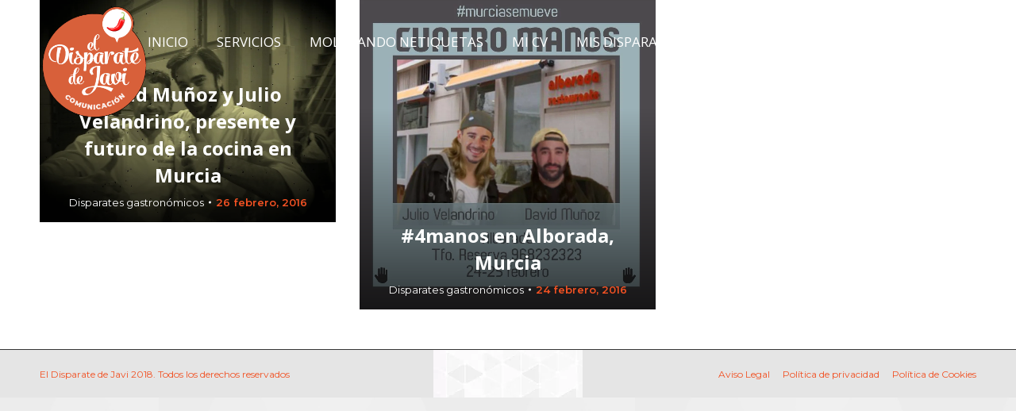

--- FILE ---
content_type: text/html; charset=UTF-8
request_url: https://eldisparatedejavi.com/tag/alborada-restaurante/
body_size: 17524
content:
<!DOCTYPE html> <!--[if !(IE 6) | !(IE 7) | !(IE 8)  ]><!--><html lang="es"
 prefix="og: https://ogp.me/ns#"  class="no-js"> <!--<![endif]--><head><meta charset="UTF-8" /><meta name="viewport" content="width=device-width, initial-scale=1, maximum-scale=1, user-scalable=0"><meta name="theme-color" content="#f15123"/><link rel="profile" href="https://gmpg.org/xfn/11" /> <script type="text/javascript">if (/Android|webOS|iPhone|iPad|iPod|BlackBerry|IEMobile|Opera Mini/i.test(navigator.userAgent)) {
                var originalAddEventListener = EventTarget.prototype.addEventListener,
                    oldWidth = window.innerWidth;

                EventTarget.prototype.addEventListener = function (eventName, eventHandler, useCapture) {
                    if (eventName === "resize") {
                        originalAddEventListener.call(this, eventName, function (event) {
                            if (oldWidth === window.innerWidth) {
                                return;
                            }
                            else if (oldWidth !== window.innerWidth) {
                                oldWidth = window.innerWidth;
                            }
                            if (eventHandler.handleEvent) {
                                eventHandler.handleEvent.call(this, event);
                            }
                            else {
                                eventHandler.call(this, event);
                            };
                        }, useCapture);
                    }
                    else {
                        originalAddEventListener.call(this, eventName, eventHandler, useCapture);
                    };
                };
            };</script> <title>Alborada Restaurante | El Disparate de Javi</title><meta name="robots" content="max-image-preview:large" /><link rel="canonical" href="https://eldisparatedejavi.com/tag/alborada-restaurante/" /><meta name="google" content="nositelinkssearchbox" /> <script type="application/ld+json" class="aioseo-schema">{"@context":"https:\/\/schema.org","@graph":[{"@type":"WebSite","@id":"https:\/\/eldisparatedejavi.com\/#website","url":"https:\/\/eldisparatedejavi.com\/","name":"El Disparate de Javi","description":"\u00bf Que me comentas ?","inLanguage":"es-ES","publisher":{"@id":"https:\/\/eldisparatedejavi.com\/#person"}},{"@type":"Person","@id":"https:\/\/eldisparatedejavi.com\/#person","name":"chaosego","image":{"@type":"ImageObject","@id":"https:\/\/eldisparatedejavi.com\/tag\/alborada-restaurante\/#personImage","url":"https:\/\/secure.gravatar.com\/avatar\/d5301894847e67485b8cd71dd53d1147?s=96&d=mm&r=g","width":96,"height":96,"caption":"chaosego"}},{"@type":"BreadcrumbList","@id":"https:\/\/eldisparatedejavi.com\/tag\/alborada-restaurante\/#breadcrumblist","itemListElement":[{"@type":"ListItem","@id":"https:\/\/eldisparatedejavi.com\/#listItem","position":1,"item":{"@type":"WebPage","@id":"https:\/\/eldisparatedejavi.com\/","name":"Inicio","description":"\u00bfHarto\u2026","url":"https:\/\/eldisparatedejavi.com\/"},"nextItem":"https:\/\/eldisparatedejavi.com\/tag\/alborada-restaurante\/#listItem"},{"@type":"ListItem","@id":"https:\/\/eldisparatedejavi.com\/tag\/alborada-restaurante\/#listItem","position":2,"item":{"@type":"WebPage","@id":"https:\/\/eldisparatedejavi.com\/tag\/alborada-restaurante\/","name":"Alborada Restaurante","url":"https:\/\/eldisparatedejavi.com\/tag\/alborada-restaurante\/"},"previousItem":"https:\/\/eldisparatedejavi.com\/#listItem"}]},{"@type":"CollectionPage","@id":"https:\/\/eldisparatedejavi.com\/tag\/alborada-restaurante\/#collectionpage","url":"https:\/\/eldisparatedejavi.com\/tag\/alborada-restaurante\/","name":"Alborada Restaurante | El Disparate de Javi","inLanguage":"es-ES","isPartOf":{"@id":"https:\/\/eldisparatedejavi.com\/#website"},"breadcrumb":{"@id":"https:\/\/eldisparatedejavi.com\/tag\/alborada-restaurante\/#breadcrumblist"}}]}</script> <link rel='dns-prefetch' href='//www.google.com' /><link rel='dns-prefetch' href='//maps.googleapis.com' /><link rel='dns-prefetch' href='//fonts.googleapis.com' /><link rel='dns-prefetch' href='//s.w.org' /><link rel="alternate" type="application/rss+xml" title="El Disparate de Javi &raquo; Feed" href="https://eldisparatedejavi.com/feed/" /><link rel="alternate" type="application/rss+xml" title="El Disparate de Javi &raquo; Feed de los comentarios" href="https://eldisparatedejavi.com/comments/feed/" /><link rel="alternate" type="application/rss+xml" title="El Disparate de Javi &raquo; Etiqueta Alborada Restaurante del feed" href="https://eldisparatedejavi.com/tag/alborada-restaurante/feed/" />  <script
				src="//www.googletagmanager.com/gtag/js?id=UA-47498217-1"  data-cfasync="false" data-wpfc-render="false" type="text/javascript" async></script> <script data-cfasync="false" data-wpfc-render="false" type="text/javascript">var em_version = '7.10.0';
				var em_track_user = true;
				var em_no_track_reason = '';
				
								var disableStrs = [
															'ga-disable-UA-47498217-1',
									];

				/* Function to detect opted out users */
				function __gtagTrackerIsOptedOut() {
					for (var index = 0; index < disableStrs.length; index++) {
						if (document.cookie.indexOf(disableStrs[index] + '=true') > -1) {
							return true;
						}
					}

					return false;
				}

				/* Disable tracking if the opt-out cookie exists. */
				if (__gtagTrackerIsOptedOut()) {
					for (var index = 0; index < disableStrs.length; index++) {
						window[disableStrs[index]] = true;
					}
				}

				/* Opt-out function */
				function __gtagTrackerOptout() {
					for (var index = 0; index < disableStrs.length; index++) {
						document.cookie = disableStrs[index] + '=true; expires=Thu, 31 Dec 2099 23:59:59 UTC; path=/';
						window[disableStrs[index]] = true;
					}
				}

				if ('undefined' === typeof gaOptout) {
					function gaOptout() {
						__gtagTrackerOptout();
					}
				}
								window.dataLayer = window.dataLayer || [];

				window.ExactMetricsDualTracker = {
					helpers: {},
					trackers: {},
				};
				if (em_track_user) {
					function __gtagDataLayer() {
						dataLayer.push(arguments);
					}

					function __gtagTracker(type, name, parameters) {
						if (!parameters) {
							parameters = {};
						}

						if (parameters.send_to) {
							__gtagDataLayer.apply(null, arguments);
							return;
						}

						if (type === 'event') {
							
														parameters.send_to = exactmetrics_frontend.ua;
							__gtagDataLayer(type, name, parameters);
													} else {
							__gtagDataLayer.apply(null, arguments);
						}
					}

					__gtagTracker('js', new Date());
					__gtagTracker('set', {
						'developer_id.dNDMyYj': true,
											});
															__gtagTracker('config', 'UA-47498217-1', {"forceSSL":"true"} );
										window.gtag = __gtagTracker;										(function () {
						/* https://developers.google.com/analytics/devguides/collection/analyticsjs/ */
						/* ga and __gaTracker compatibility shim. */
						var noopfn = function () {
							return null;
						};
						var newtracker = function () {
							return new Tracker();
						};
						var Tracker = function () {
							return null;
						};
						var p = Tracker.prototype;
						p.get = noopfn;
						p.set = noopfn;
						p.send = function () {
							var args = Array.prototype.slice.call(arguments);
							args.unshift('send');
							__gaTracker.apply(null, args);
						};
						var __gaTracker = function () {
							var len = arguments.length;
							if (len === 0) {
								return;
							}
							var f = arguments[len - 1];
							if (typeof f !== 'object' || f === null || typeof f.hitCallback !== 'function') {
								if ('send' === arguments[0]) {
									var hitConverted, hitObject = false, action;
									if ('event' === arguments[1]) {
										if ('undefined' !== typeof arguments[3]) {
											hitObject = {
												'eventAction': arguments[3],
												'eventCategory': arguments[2],
												'eventLabel': arguments[4],
												'value': arguments[5] ? arguments[5] : 1,
											}
										}
									}
									if ('pageview' === arguments[1]) {
										if ('undefined' !== typeof arguments[2]) {
											hitObject = {
												'eventAction': 'page_view',
												'page_path': arguments[2],
											}
										}
									}
									if (typeof arguments[2] === 'object') {
										hitObject = arguments[2];
									}
									if (typeof arguments[5] === 'object') {
										Object.assign(hitObject, arguments[5]);
									}
									if ('undefined' !== typeof arguments[1].hitType) {
										hitObject = arguments[1];
										if ('pageview' === hitObject.hitType) {
											hitObject.eventAction = 'page_view';
										}
									}
									if (hitObject) {
										action = 'timing' === arguments[1].hitType ? 'timing_complete' : hitObject.eventAction;
										hitConverted = mapArgs(hitObject);
										__gtagTracker('event', action, hitConverted);
									}
								}
								return;
							}

							function mapArgs(args) {
								var arg, hit = {};
								var gaMap = {
									'eventCategory': 'event_category',
									'eventAction': 'event_action',
									'eventLabel': 'event_label',
									'eventValue': 'event_value',
									'nonInteraction': 'non_interaction',
									'timingCategory': 'event_category',
									'timingVar': 'name',
									'timingValue': 'value',
									'timingLabel': 'event_label',
									'page': 'page_path',
									'location': 'page_location',
									'title': 'page_title',
								};
								for (arg in args) {
																		if (!(!args.hasOwnProperty(arg) || !gaMap.hasOwnProperty(arg))) {
										hit[gaMap[arg]] = args[arg];
									} else {
										hit[arg] = args[arg];
									}
								}
								return hit;
							}

							try {
								f.hitCallback();
							} catch (ex) {
							}
						};
						__gaTracker.create = newtracker;
						__gaTracker.getByName = newtracker;
						__gaTracker.getAll = function () {
							return [];
						};
						__gaTracker.remove = noopfn;
						__gaTracker.loaded = true;
						window['__gaTracker'] = __gaTracker;
					})();
									} else {
										console.log("");
					(function () {
						function __gtagTracker() {
							return null;
						}

						window['__gtagTracker'] = __gtagTracker;
						window['gtag'] = __gtagTracker;
					})();
									}</script>  <script type="text/javascript">window._wpemojiSettings = {"baseUrl":"https:\/\/s.w.org\/images\/core\/emoji\/13.0.1\/72x72\/","ext":".png","svgUrl":"https:\/\/s.w.org\/images\/core\/emoji\/13.0.1\/svg\/","svgExt":".svg","source":{"concatemoji":"https:\/\/eldisparatedejavi.com\/wp-includes\/js\/wp-emoji-release.min.js?ver=5.7.14"}};
			!function(e,a,t){var n,r,o,i=a.createElement("canvas"),p=i.getContext&&i.getContext("2d");function s(e,t){var a=String.fromCharCode;p.clearRect(0,0,i.width,i.height),p.fillText(a.apply(this,e),0,0);e=i.toDataURL();return p.clearRect(0,0,i.width,i.height),p.fillText(a.apply(this,t),0,0),e===i.toDataURL()}function c(e){var t=a.createElement("script");t.src=e,t.defer=t.type="text/javascript",a.getElementsByTagName("head")[0].appendChild(t)}for(o=Array("flag","emoji"),t.supports={everything:!0,everythingExceptFlag:!0},r=0;r<o.length;r++)t.supports[o[r]]=function(e){if(!p||!p.fillText)return!1;switch(p.textBaseline="top",p.font="600 32px Arial",e){case"flag":return s([127987,65039,8205,9895,65039],[127987,65039,8203,9895,65039])?!1:!s([55356,56826,55356,56819],[55356,56826,8203,55356,56819])&&!s([55356,57332,56128,56423,56128,56418,56128,56421,56128,56430,56128,56423,56128,56447],[55356,57332,8203,56128,56423,8203,56128,56418,8203,56128,56421,8203,56128,56430,8203,56128,56423,8203,56128,56447]);case"emoji":return!s([55357,56424,8205,55356,57212],[55357,56424,8203,55356,57212])}return!1}(o[r]),t.supports.everything=t.supports.everything&&t.supports[o[r]],"flag"!==o[r]&&(t.supports.everythingExceptFlag=t.supports.everythingExceptFlag&&t.supports[o[r]]);t.supports.everythingExceptFlag=t.supports.everythingExceptFlag&&!t.supports.flag,t.DOMReady=!1,t.readyCallback=function(){t.DOMReady=!0},t.supports.everything||(n=function(){t.readyCallback()},a.addEventListener?(a.addEventListener("DOMContentLoaded",n,!1),e.addEventListener("load",n,!1)):(e.attachEvent("onload",n),a.attachEvent("onreadystatechange",function(){"complete"===a.readyState&&t.readyCallback()})),(n=t.source||{}).concatemoji?c(n.concatemoji):n.wpemoji&&n.twemoji&&(c(n.twemoji),c(n.wpemoji)))}(window,document,window._wpemojiSettings);</script> <style type="text/css">img.wp-smiley,
img.emoji {
	display: inline !important;
	border: none !important;
	box-shadow: none !important;
	height: 1em !important;
	width: 1em !important;
	margin: 0 .07em !important;
	vertical-align: -0.1em !important;
	background: none !important;
	padding: 0 !important;
}</style><link rel='stylesheet' id='argpd-informbox-css'  href='https://eldisparatedejavi.com/wp-content/cache/autoptimize/css/autoptimize_single_9692b0c35284e61fdbf9bccae055620b.css?ver=1.3.5' type='text/css' media='all' /><link rel='stylesheet' id='argpd-cookies-eu-banner-css'  href='https://eldisparatedejavi.com/wp-content/cache/autoptimize/css/autoptimize_single_c7df107e90153b5074d02d5dfde82482.css?ver=1.3.5' type='text/css' media='all' /><link rel='stylesheet' id='wp-block-library-css'  href='https://eldisparatedejavi.com/wp-includes/css/dist/block-library/style.min.css?ver=5.7.14' type='text/css' media='all' /><link rel='stylesheet' id='wp-block-library-theme-css'  href='https://eldisparatedejavi.com/wp-includes/css/dist/block-library/theme.min.css?ver=5.7.14' type='text/css' media='all' /><link rel='stylesheet' id='contact-form-7-css'  href='https://eldisparatedejavi.com/wp-content/cache/autoptimize/css/autoptimize_single_e6fae855021a88a0067fcc58121c594f.css?ver=5.5.3' type='text/css' media='all' /><link rel='stylesheet' id='extendify-sdk-utility-classes-css'  href='https://eldisparatedejavi.com/wp-content/cache/autoptimize/css/autoptimize_single_0b29d3c5459d27f65813d4300ef312de.css?ver=11.7' type='text/css' media='all' /><link rel='stylesheet' id='the7-Defaults-css'  href='https://eldisparatedejavi.com/wp-content/uploads/smile_fonts/Defaults/Defaults.css?ver=5.7.14' type='text/css' media='all' /><link rel='stylesheet' id='the7-icomoon-material-24x24-css'  href='https://eldisparatedejavi.com/wp-content/uploads/smile_fonts/icomoon-material-24x24/icomoon-material-24x24.css?ver=5.7.14' type='text/css' media='all' /><link rel='stylesheet' id='the7-icomoon-icomoonfree-16x16-css'  href='https://eldisparatedejavi.com/wp-content/uploads/smile_fonts/icomoon-icomoonfree-16x16/icomoon-icomoonfree-16x16.css?ver=5.7.14' type='text/css' media='all' /><link rel='stylesheet' id='the7-icomoon-elegent-line-icons-32x32-css'  href='https://eldisparatedejavi.com/wp-content/uploads/smile_fonts/icomoon-elegent-line-icons-32x32/icomoon-elegent-line-icons-32x32.css?ver=5.7.14' type='text/css' media='all' /><link rel='stylesheet' id='the7-icomoon-numbers-32x32-css'  href='https://eldisparatedejavi.com/wp-content/uploads/smile_fonts/icomoon-numbers-32x32/icomoon-numbers-32x32.css?ver=5.7.14' type='text/css' media='all' /><link rel='stylesheet' id='the7-icomoon-pixeden-stroke-32x32-css'  href='https://eldisparatedejavi.com/wp-content/uploads/smile_fonts/icomoon-pixeden-stroke-32x32/icomoon-pixeden-stroke-32x32.css?ver=5.7.14' type='text/css' media='all' /><link rel='stylesheet' id='the7-fontello-css'  href='https://eldisparatedejavi.com/wp-content/themes/dt-the7/fonts/fontello/css/fontello.min.css?ver=9.10.1' type='text/css' media='all' /><link rel='stylesheet' id='dt-web-fonts-css'  href='https://fonts.googleapis.com/css?family=Roboto:400,600,700%7COpen+Sans:400,600,700%7CRoboto+Condensed:400,600,700%7CMontserrat:400,600,700&#038;display=swap' type='text/css' media='all' /><link rel='stylesheet' id='dt-main-css'  href='https://eldisparatedejavi.com/wp-content/themes/dt-the7/css/main.min.css?ver=9.10.1' type='text/css' media='all' /><style id='dt-main-inline-css' type='text/css'>body #load {
  display: block;
  height: 100%;
  overflow: hidden;
  position: fixed;
  width: 100%;
  z-index: 9901;
  opacity: 1;
  visibility: visible;
  transition: all .35s ease-out;
}
.load-wrap {
  width: 100%;
  height: 100%;
  background-position: center center;
  background-repeat: no-repeat;
  text-align: center;
}
.load-wrap > svg {
  position: absolute;
  top: 50%;
  left: 50%;
  transform: translate(-50%,-50%);
}
#load {
  background-color: #ffffff;
}
.uil-default rect:not(.bk) {
  fill: rgba(241,81,35,0.75);
}
.uil-ring > path {
  fill: rgba(241,81,35,0.75);
}
.ring-loader .circle {
  fill: rgba(241,81,35,0.75);
}
.ring-loader .moving-circle {
  fill: #f15123;
}
.uil-hourglass .glass {
  stroke: #f15123;
}
.uil-hourglass .sand {
  fill: rgba(241,81,35,0.75);
}
.spinner-loader .load-wrap {
  background-image: url("data:image/svg+xml,%3Csvg width='75px' height='75px' xmlns='http://www.w3.org/2000/svg' viewBox='0 0 100 100' preserveAspectRatio='xMidYMid' class='uil-default'%3E%3Crect x='0' y='0' width='100' height='100' fill='none' class='bk'%3E%3C/rect%3E%3Crect  x='46.5' y='40' width='7' height='20' rx='5' ry='5' fill='rgba%28241%2C81%2C35%2C0.75%29' transform='rotate(0 50 50) translate(0 -30)'%3E  %3Canimate attributeName='opacity' from='1' to='0' dur='1s' begin='0s' repeatCount='indefinite'/%3E%3C/rect%3E%3Crect  x='46.5' y='40' width='7' height='20' rx='5' ry='5' fill='rgba%28241%2C81%2C35%2C0.75%29' transform='rotate(30 50 50) translate(0 -30)'%3E  %3Canimate attributeName='opacity' from='1' to='0' dur='1s' begin='0.08333333333333333s' repeatCount='indefinite'/%3E%3C/rect%3E%3Crect  x='46.5' y='40' width='7' height='20' rx='5' ry='5' fill='rgba%28241%2C81%2C35%2C0.75%29' transform='rotate(60 50 50) translate(0 -30)'%3E  %3Canimate attributeName='opacity' from='1' to='0' dur='1s' begin='0.16666666666666666s' repeatCount='indefinite'/%3E%3C/rect%3E%3Crect  x='46.5' y='40' width='7' height='20' rx='5' ry='5' fill='rgba%28241%2C81%2C35%2C0.75%29' transform='rotate(90 50 50) translate(0 -30)'%3E  %3Canimate attributeName='opacity' from='1' to='0' dur='1s' begin='0.25s' repeatCount='indefinite'/%3E%3C/rect%3E%3Crect  x='46.5' y='40' width='7' height='20' rx='5' ry='5' fill='rgba%28241%2C81%2C35%2C0.75%29' transform='rotate(120 50 50) translate(0 -30)'%3E  %3Canimate attributeName='opacity' from='1' to='0' dur='1s' begin='0.3333333333333333s' repeatCount='indefinite'/%3E%3C/rect%3E%3Crect  x='46.5' y='40' width='7' height='20' rx='5' ry='5' fill='rgba%28241%2C81%2C35%2C0.75%29' transform='rotate(150 50 50) translate(0 -30)'%3E  %3Canimate attributeName='opacity' from='1' to='0' dur='1s' begin='0.4166666666666667s' repeatCount='indefinite'/%3E%3C/rect%3E%3Crect  x='46.5' y='40' width='7' height='20' rx='5' ry='5' fill='rgba%28241%2C81%2C35%2C0.75%29' transform='rotate(180 50 50) translate(0 -30)'%3E  %3Canimate attributeName='opacity' from='1' to='0' dur='1s' begin='0.5s' repeatCount='indefinite'/%3E%3C/rect%3E%3Crect  x='46.5' y='40' width='7' height='20' rx='5' ry='5' fill='rgba%28241%2C81%2C35%2C0.75%29' transform='rotate(210 50 50) translate(0 -30)'%3E  %3Canimate attributeName='opacity' from='1' to='0' dur='1s' begin='0.5833333333333334s' repeatCount='indefinite'/%3E%3C/rect%3E%3Crect  x='46.5' y='40' width='7' height='20' rx='5' ry='5' fill='rgba%28241%2C81%2C35%2C0.75%29' transform='rotate(240 50 50) translate(0 -30)'%3E  %3Canimate attributeName='opacity' from='1' to='0' dur='1s' begin='0.6666666666666666s' repeatCount='indefinite'/%3E%3C/rect%3E%3Crect  x='46.5' y='40' width='7' height='20' rx='5' ry='5' fill='rgba%28241%2C81%2C35%2C0.75%29' transform='rotate(270 50 50) translate(0 -30)'%3E  %3Canimate attributeName='opacity' from='1' to='0' dur='1s' begin='0.75s' repeatCount='indefinite'/%3E%3C/rect%3E%3Crect  x='46.5' y='40' width='7' height='20' rx='5' ry='5' fill='rgba%28241%2C81%2C35%2C0.75%29' transform='rotate(300 50 50) translate(0 -30)'%3E  %3Canimate attributeName='opacity' from='1' to='0' dur='1s' begin='0.8333333333333334s' repeatCount='indefinite'/%3E%3C/rect%3E%3Crect  x='46.5' y='40' width='7' height='20' rx='5' ry='5' fill='rgba%28241%2C81%2C35%2C0.75%29' transform='rotate(330 50 50) translate(0 -30)'%3E  %3Canimate attributeName='opacity' from='1' to='0' dur='1s' begin='0.9166666666666666s' repeatCount='indefinite'/%3E%3C/rect%3E%3C/svg%3E");
}
.ring-loader .load-wrap {
  background-image: url("data:image/svg+xml,%3Csvg xmlns='http://www.w3.org/2000/svg' viewBox='0 0 32 32' width='72' height='72' fill='rgba%28241%2C81%2C35%2C0.75%29'%3E   %3Cpath opacity='.25' d='M16 0 A16 16 0 0 0 16 32 A16 16 0 0 0 16 0 M16 4 A12 12 0 0 1 16 28 A12 12 0 0 1 16 4'/%3E   %3Cpath d='M16 0 A16 16 0 0 1 32 16 L28 16 A12 12 0 0 0 16 4z'%3E     %3CanimateTransform attributeName='transform' type='rotate' from='0 16 16' to='360 16 16' dur='0.8s' repeatCount='indefinite' /%3E   %3C/path%3E %3C/svg%3E");
}
.hourglass-loader .load-wrap {
  background-image: url("data:image/svg+xml,%3Csvg xmlns='http://www.w3.org/2000/svg' viewBox='0 0 32 32' width='72' height='72' fill='rgba%28241%2C81%2C35%2C0.75%29'%3E   %3Cpath transform='translate(2)' d='M0 12 V20 H4 V12z'%3E      %3Canimate attributeName='d' values='M0 12 V20 H4 V12z; M0 4 V28 H4 V4z; M0 12 V20 H4 V12z; M0 12 V20 H4 V12z' dur='1.2s' repeatCount='indefinite' begin='0' keytimes='0;.2;.5;1' keySplines='0.2 0.2 0.4 0.8;0.2 0.6 0.4 0.8;0.2 0.8 0.4 0.8' calcMode='spline'  /%3E   %3C/path%3E   %3Cpath transform='translate(8)' d='M0 12 V20 H4 V12z'%3E     %3Canimate attributeName='d' values='M0 12 V20 H4 V12z; M0 4 V28 H4 V4z; M0 12 V20 H4 V12z; M0 12 V20 H4 V12z' dur='1.2s' repeatCount='indefinite' begin='0.2' keytimes='0;.2;.5;1' keySplines='0.2 0.2 0.4 0.8;0.2 0.6 0.4 0.8;0.2 0.8 0.4 0.8' calcMode='spline'  /%3E   %3C/path%3E   %3Cpath transform='translate(14)' d='M0 12 V20 H4 V12z'%3E     %3Canimate attributeName='d' values='M0 12 V20 H4 V12z; M0 4 V28 H4 V4z; M0 12 V20 H4 V12z; M0 12 V20 H4 V12z' dur='1.2s' repeatCount='indefinite' begin='0.4' keytimes='0;.2;.5;1' keySplines='0.2 0.2 0.4 0.8;0.2 0.6 0.4 0.8;0.2 0.8 0.4 0.8' calcMode='spline' /%3E   %3C/path%3E   %3Cpath transform='translate(20)' d='M0 12 V20 H4 V12z'%3E     %3Canimate attributeName='d' values='M0 12 V20 H4 V12z; M0 4 V28 H4 V4z; M0 12 V20 H4 V12z; M0 12 V20 H4 V12z' dur='1.2s' repeatCount='indefinite' begin='0.6' keytimes='0;.2;.5;1' keySplines='0.2 0.2 0.4 0.8;0.2 0.6 0.4 0.8;0.2 0.8 0.4 0.8' calcMode='spline' /%3E   %3C/path%3E   %3Cpath transform='translate(26)' d='M0 12 V20 H4 V12z'%3E     %3Canimate attributeName='d' values='M0 12 V20 H4 V12z; M0 4 V28 H4 V4z; M0 12 V20 H4 V12z; M0 12 V20 H4 V12z' dur='1.2s' repeatCount='indefinite' begin='0.8' keytimes='0;.2;.5;1' keySplines='0.2 0.2 0.4 0.8;0.2 0.6 0.4 0.8;0.2 0.8 0.4 0.8' calcMode='spline' /%3E   %3C/path%3E %3C/svg%3E");
}</style><link rel='stylesheet' id='the7-font-css'  href='https://eldisparatedejavi.com/wp-content/themes/dt-the7/fonts/icomoon-the7-font/icomoon-the7-font.min.css?ver=9.10.1' type='text/css' media='all' /><link rel='stylesheet' id='the7-awesome-fonts-css'  href='https://eldisparatedejavi.com/wp-content/themes/dt-the7/fonts/FontAwesome/css/all.min.css?ver=9.10.1' type='text/css' media='all' /><link rel='stylesheet' id='the7-awesome-fonts-back-css'  href='https://eldisparatedejavi.com/wp-content/themes/dt-the7/fonts/FontAwesome/back-compat.min.css?ver=9.10.1' type='text/css' media='all' /><link rel='stylesheet' id='the7-custom-scrollbar-css'  href='https://eldisparatedejavi.com/wp-content/themes/dt-the7/lib/custom-scrollbar/custom-scrollbar.min.css?ver=9.10.1' type='text/css' media='all' /><link rel='stylesheet' id='the7-wpbakery-css'  href='https://eldisparatedejavi.com/wp-content/themes/dt-the7/css/wpbakery.min.css?ver=9.10.1' type='text/css' media='all' /><link rel='stylesheet' id='the7-core-css'  href='https://eldisparatedejavi.com/wp-content/plugins/dt-the7-core/assets/css/post-type.min.css?ver=2.5.8' type='text/css' media='all' /><link rel='stylesheet' id='the7-css-vars-css'  href='https://eldisparatedejavi.com/wp-content/uploads/the7-css/css-vars.css?ver=44c2a8893d3c' type='text/css' media='all' /><link rel='stylesheet' id='dt-custom-css'  href='https://eldisparatedejavi.com/wp-content/uploads/the7-css/custom.css?ver=44c2a8893d3c' type='text/css' media='all' /><link rel='stylesheet' id='dt-media-css'  href='https://eldisparatedejavi.com/wp-content/uploads/the7-css/media.css?ver=44c2a8893d3c' type='text/css' media='all' /><link rel='stylesheet' id='the7-mega-menu-css'  href='https://eldisparatedejavi.com/wp-content/uploads/the7-css/mega-menu.css?ver=44c2a8893d3c' type='text/css' media='all' /><link rel='stylesheet' id='the7-elements-albums-portfolio-css'  href='https://eldisparatedejavi.com/wp-content/uploads/the7-css/the7-elements-albums-portfolio.css?ver=44c2a8893d3c' type='text/css' media='all' /><link rel='stylesheet' id='the7-elements-css'  href='https://eldisparatedejavi.com/wp-content/uploads/the7-css/post-type-dynamic.css?ver=44c2a8893d3c' type='text/css' media='all' /><link rel='stylesheet' id='style-css'  href='https://eldisparatedejavi.com/wp-content/themes/dt-the7/style.css?ver=9.10.1' type='text/css' media='all' /><link rel='stylesheet' id='the7-elementor-global-css'  href='https://eldisparatedejavi.com/wp-content/themes/dt-the7/css/compatibility/elementor/elementor-global.min.css?ver=9.10.1' type='text/css' media='all' /><link rel='stylesheet' id='ultimate-vc-addons-style-min-css'  href='https://eldisparatedejavi.com/wp-content/plugins/Ultimate_VC_Addons/assets/min-css/ultimate.min.css?ver=3.19.11' type='text/css' media='all' /><link rel='stylesheet' id='ultimate-vc-addons-icons-css'  href='https://eldisparatedejavi.com/wp-content/cache/autoptimize/css/autoptimize_single_9709d276c0f452511b97226a924c895a.css?ver=3.19.11' type='text/css' media='all' /><link rel='stylesheet' id='ultimate-vc-addons-vidcons-css'  href='https://eldisparatedejavi.com/wp-content/cache/autoptimize/css/autoptimize_single_956459c45013db79feac40131a1a6f58.css?ver=3.19.11' type='text/css' media='all' /><link rel='stylesheet' id='ultimate-vc-addons-selected-google-fonts-style-css'  href='https://fonts.googleapis.com/css?family=Roboto:normal,700|Dosis:normal,200,300,500,600,700|Montserrat:normal,200,300,500,600,700,800|Lato:normal,300italic,italic,700,700italic,900,900italic|Economica:normal,italic,700,700italic&#038;subset=greek,cyrillic,latin,vietnamese,cyrillic-ext,greek-ext,latin-ext' type='text/css' media='all' /><link rel='stylesheet' id='cp-animate-fade-css'  href='https://eldisparatedejavi.com/wp-content/plugins/convertplug/modules/assets/css/minified-animation/fade.min.css?ver=3.5.23' type='text/css' media='all' /><link rel='stylesheet' id='convert-plus-module-main-style-css'  href='https://eldisparatedejavi.com/wp-content/cache/autoptimize/css/autoptimize_single_8b50ca1882882f70c35d51af7600d8c7.css?ver=3.5.23' type='text/css' media='all' /><link rel='stylesheet' id='convert-plus-modal-style-css'  href='https://eldisparatedejavi.com/wp-content/plugins/convertplug/modules/modal/assets/css/modal.min.css?ver=3.5.23' type='text/css' media='all' /><link rel='stylesheet' id='codes-55832-scss-output-css'  href='https://eldisparatedejavi.com/wp-content/cache/autoptimize/css/autoptimize_single_1f23a91f9e1d571175f04f5a7a65abcf.css?ver=112' type='text/css' media='all' /> <script type='text/javascript' src='https://eldisparatedejavi.com/wp-includes/js/jquery/jquery.min.js?ver=3.5.1' id='jquery-core-js'></script> <script type='text/javascript' src='https://eldisparatedejavi.com/wp-includes/js/jquery/jquery-migrate.min.js?ver=3.3.2' id='jquery-migrate-js'></script> <script type='text/javascript' src='https://eldisparatedejavi.com/wp-content/cache/autoptimize/js/autoptimize_single_17cd07d2c2c2e450ea721efcee28c0e1.js?ver=1.3.5' id='argpd-cookies-eu-banner-js'></script> <script type='text/javascript' src='https://eldisparatedejavi.com/wp-content/plugins/google-analytics-dashboard-for-wp/assets/js/frontend-gtag.min.js?ver=7.10.0' id='exactmetrics-frontend-script-js'></script> <script data-cfasync="false" data-wpfc-render="false" type="text/javascript" id='exactmetrics-frontend-script-js-extra'>var exactmetrics_frontend = {"js_events_tracking":"true","download_extensions":"zip,mp3,mpeg,pdf,docx,pptx,xlsx,rar","inbound_paths":"[{\"path\":\"\\\/go\\\/\",\"label\":\"affiliate\"},{\"path\":\"\\\/recommend\\\/\",\"label\":\"affiliate\"}]","home_url":"https:\/\/eldisparatedejavi.com","hash_tracking":"false","ua":"UA-47498217-1","v4_id":""};</script> <script type='text/javascript' src='https://eldisparatedejavi.com/wp-content/plugins/revslider/public/assets/js/rbtools.min.js?ver=6.5.12' async id='tp-tools-js'></script> <script type='text/javascript' src='https://eldisparatedejavi.com/wp-content/plugins/revslider/public/assets/js/rs6.min.js?ver=6.5.12' async id='revmin-js'></script> <script type='text/javascript' id='dt-above-fold-js-extra'>var dtLocal = {"themeUrl":"https:\/\/eldisparatedejavi.com\/wp-content\/themes\/dt-the7","passText":"Para ver esta publicaci\u00f3n protegida, introduce la contrase\u00f1a debajo:","moreButtonText":{"loading":"Cargando...","loadMore":"Cargar m\u00e1s"},"postID":"3668","ajaxurl":"https:\/\/eldisparatedejavi.com\/wp-admin\/admin-ajax.php","REST":{"baseUrl":"https:\/\/eldisparatedejavi.com\/wp-json\/the7\/v1","endpoints":{"sendMail":"\/send-mail"}},"contactMessages":{"required":"Uno o mas campos tienen un error. Prueba de Nuevo","terms":"Please accept the privacy policy.","fillTheCaptchaError":"Please, fill the captcha."},"captchaSiteKey":"","ajaxNonce":"e2dca7f054","pageData":{"type":"archive","template":"archive","layout":"masonry"},"themeSettings":{"smoothScroll":"off","lazyLoading":false,"accentColor":{"mode":"solid","color":"#f15123"},"desktopHeader":{"height":105},"ToggleCaptionEnabled":"disabled","ToggleCaption":"Navegaci\u00f3n","floatingHeader":{"showAfter":150,"showMenu":true,"height":60,"logo":{"showLogo":true,"html":"<img class=\" preload-me\" src=\"https:\/\/eldisparatedejavi.com\/wp-content\/uploads\/2020\/03\/logo_disparate.png\" srcset=\"https:\/\/eldisparatedejavi.com\/wp-content\/uploads\/2020\/03\/logo_disparate.png 258w, https:\/\/eldisparatedejavi.com\/wp-content\/uploads\/2020\/03\/logo_disparate.png 258w\" width=\"258\" height=\"262\"   sizes=\"258px\" alt=\"El Disparate de Javi\" \/>","url":"https:\/\/eldisparatedejavi.com\/"}},"topLine":{"floatingTopLine":{"logo":{"showLogo":false,"html":""}}},"mobileHeader":{"firstSwitchPoint":1070,"secondSwitchPoint":1070,"firstSwitchPointHeight":60,"secondSwitchPointHeight":60,"mobileToggleCaptionEnabled":"disabled","mobileToggleCaption":"Men\u00fa"},"stickyMobileHeaderFirstSwitch":{"logo":{"html":"<img class=\" preload-me\" src=\"https:\/\/eldisparatedejavi.com\/wp-content\/uploads\/2020\/03\/logo_disparate.png\" srcset=\"https:\/\/eldisparatedejavi.com\/wp-content\/uploads\/2020\/03\/logo_disparate.png 258w, https:\/\/eldisparatedejavi.com\/wp-content\/uploads\/2020\/03\/logo_disparate.png 258w\" width=\"258\" height=\"262\"   sizes=\"258px\" alt=\"El Disparate de Javi\" \/>"}},"stickyMobileHeaderSecondSwitch":{"logo":{"html":"<img class=\" preload-me\" src=\"https:\/\/eldisparatedejavi.com\/wp-content\/uploads\/2020\/03\/logo_disparate.png\" srcset=\"https:\/\/eldisparatedejavi.com\/wp-content\/uploads\/2020\/03\/logo_disparate.png 258w, https:\/\/eldisparatedejavi.com\/wp-content\/uploads\/2020\/03\/logo_disparate.png 258w\" width=\"258\" height=\"262\"   sizes=\"258px\" alt=\"El Disparate de Javi\" \/>"}},"content":{"textColor":"#808080","headerColor":"#606060"},"sidebar":{"switchPoint":990},"boxedWidth":"1340px","stripes":{"stripe1":{"textColor":"#787d85","headerColor":"#3b3f4a"},"stripe2":{"textColor":"#8b9199","headerColor":"#ffffff"},"stripe3":{"textColor":"#ffffff","headerColor":"#ffffff"}}},"VCMobileScreenWidth":"778","elementor":{"settings":{"container_width":1140}}};
var dtShare = {"shareButtonText":{"facebook":"Compartir en Facebook","twitter":"Tweet","pinterest":"Tweet","linkedin":"Compartir en Linkedin","whatsapp":"Compartir en Whatsapp"},"overlayOpacity":"60"};</script> <script type='text/javascript' src='https://eldisparatedejavi.com/wp-content/themes/dt-the7/js/above-the-fold.min.js?ver=9.10.1' id='dt-above-fold-js'></script> <script type='text/javascript' src='https://eldisparatedejavi.com/wp-content/plugins/Ultimate_VC_Addons/assets/min-js/modernizr-custom.min.js?ver=3.19.11' id='ultimate-vc-addons-modernizr-js'></script> <script type='text/javascript' src='https://eldisparatedejavi.com/wp-content/plugins/Ultimate_VC_Addons/assets/min-js/jquery-ui.min.js?ver=3.19.11' id='jquery_ui-js'></script> <script type='text/javascript' src='https://maps.googleapis.com/maps/api/js' id='ultimate-vc-addons-googleapis-js'></script> <script type='text/javascript' src='https://eldisparatedejavi.com/wp-includes/js/jquery/ui/core.min.js?ver=1.12.1' id='jquery-ui-core-js'></script> <script type='text/javascript' src='https://eldisparatedejavi.com/wp-includes/js/jquery/ui/mouse.min.js?ver=1.12.1' id='jquery-ui-mouse-js'></script> <script type='text/javascript' src='https://eldisparatedejavi.com/wp-includes/js/jquery/ui/slider.min.js?ver=1.12.1' id='jquery-ui-slider-js'></script> <script type='text/javascript' src='https://eldisparatedejavi.com/wp-content/plugins/Ultimate_VC_Addons/assets/min-js/jquery-ui-labeledslider.min.js?ver=3.19.11' id='ultimate-vc-addons_range_tick-js'></script> <script type='text/javascript' src='https://eldisparatedejavi.com/wp-content/plugins/Ultimate_VC_Addons/assets/min-js/ultimate.min.js?ver=3.19.11' id='ultimate-vc-addons-script-js'></script> <script type='text/javascript' src='https://eldisparatedejavi.com/wp-content/plugins/Ultimate_VC_Addons/assets/min-js/modal-all.min.js?ver=3.19.11' id='ultimate-vc-addons-modal-all-js'></script> <script type='text/javascript' src='https://eldisparatedejavi.com/wp-content/plugins/Ultimate_VC_Addons/assets/min-js/jparallax.min.js?ver=3.19.11' id='ultimate-vc-addons-jquery.shake-js'></script> <script type='text/javascript' src='https://eldisparatedejavi.com/wp-content/plugins/Ultimate_VC_Addons/assets/min-js/vhparallax.min.js?ver=3.19.11' id='ultimate-vc-addons-jquery.vhparallax-js'></script> <script type='text/javascript' src='https://eldisparatedejavi.com/wp-content/plugins/Ultimate_VC_Addons/assets/min-js/ultimate_bg.min.js?ver=3.19.11' id='ultimate-vc-addons-row-bg-js'></script> <script type='text/javascript' src='https://eldisparatedejavi.com/wp-content/plugins/Ultimate_VC_Addons/assets/min-js/mb-YTPlayer.min.js?ver=3.19.11' id='ultimate-vc-addons-jquery.ytplayer-js'></script> <script type='text/javascript' src='https://eldisparatedejavi.com/wp-content/cache/autoptimize/js/autoptimize_single_c509ef6f73ef3271ac9caf8fa555316d.js?ver=5.7.14' id='codes-55834-js-head-js'></script> <link rel="https://api.w.org/" href="https://eldisparatedejavi.com/wp-json/" /><link rel="alternate" type="application/json" href="https://eldisparatedejavi.com/wp-json/wp/v2/tags/559" /><link rel="EditURI" type="application/rsd+xml" title="RSD" href="https://eldisparatedejavi.com/xmlrpc.php?rsd" /><link rel="wlwmanifest" type="application/wlwmanifest+xml" href="https://eldisparatedejavi.com/wp-includes/wlwmanifest.xml" /><meta name="generator" content="WordPress 5.7.14" /><meta name="framework" content="Redux 4.3.3" /><script type='text/javascript'>jQuery(document).ready(function($) {
				var ult_smooth_speed = 480;
				var ult_smooth_step = 80;
				$('html').attr('data-ult_smooth_speed',ult_smooth_speed).attr('data-ult_smooth_step',ult_smooth_step);
				});</script><style type="text/css">.recentcomments a{display:inline !important;padding:0 !important;margin:0 !important;}</style><meta name="generator" content="Powered by WPBakery Page Builder - drag and drop page builder for WordPress."/><meta name="generator" content="Powered by Slider Revolution 6.5.12 - responsive, Mobile-Friendly Slider Plugin for WordPress with comfortable drag and drop interface." /> <script type="text/javascript" id="the7-loader-script">document.addEventListener("DOMContentLoaded", function(event) { 
	var load = document.getElementById("load");
	if(!load.classList.contains('loader-removed')){
		var removeLoading = setTimeout(function() {
			load.className += " loader-removed";
		}, 300);
	}
});</script> <script>function setREVStartSize(e){
			//window.requestAnimationFrame(function() {
				window.RSIW = window.RSIW===undefined ? window.innerWidth : window.RSIW;
				window.RSIH = window.RSIH===undefined ? window.innerHeight : window.RSIH;
				try {
					var pw = document.getElementById(e.c).parentNode.offsetWidth,
						newh;
					pw = pw===0 || isNaN(pw) ? window.RSIW : pw;
					e.tabw = e.tabw===undefined ? 0 : parseInt(e.tabw);
					e.thumbw = e.thumbw===undefined ? 0 : parseInt(e.thumbw);
					e.tabh = e.tabh===undefined ? 0 : parseInt(e.tabh);
					e.thumbh = e.thumbh===undefined ? 0 : parseInt(e.thumbh);
					e.tabhide = e.tabhide===undefined ? 0 : parseInt(e.tabhide);
					e.thumbhide = e.thumbhide===undefined ? 0 : parseInt(e.thumbhide);
					e.mh = e.mh===undefined || e.mh=="" || e.mh==="auto" ? 0 : parseInt(e.mh,0);
					if(e.layout==="fullscreen" || e.l==="fullscreen")
						newh = Math.max(e.mh,window.RSIH);
					else{
						e.gw = Array.isArray(e.gw) ? e.gw : [e.gw];
						for (var i in e.rl) if (e.gw[i]===undefined || e.gw[i]===0) e.gw[i] = e.gw[i-1];
						e.gh = e.el===undefined || e.el==="" || (Array.isArray(e.el) && e.el.length==0)? e.gh : e.el;
						e.gh = Array.isArray(e.gh) ? e.gh : [e.gh];
						for (var i in e.rl) if (e.gh[i]===undefined || e.gh[i]===0) e.gh[i] = e.gh[i-1];
											
						var nl = new Array(e.rl.length),
							ix = 0,
							sl;
						e.tabw = e.tabhide>=pw ? 0 : e.tabw;
						e.thumbw = e.thumbhide>=pw ? 0 : e.thumbw;
						e.tabh = e.tabhide>=pw ? 0 : e.tabh;
						e.thumbh = e.thumbhide>=pw ? 0 : e.thumbh;
						for (var i in e.rl) nl[i] = e.rl[i]<window.RSIW ? 0 : e.rl[i];
						sl = nl[0];
						for (var i in nl) if (sl>nl[i] && nl[i]>0) { sl = nl[i]; ix=i;}
						var m = pw>(e.gw[ix]+e.tabw+e.thumbw) ? 1 : (pw-(e.tabw+e.thumbw)) / (e.gw[ix]);
						newh =  (e.gh[ix] * m) + (e.tabh + e.thumbh);
					}
					var el = document.getElementById(e.c);
					if (el!==null && el) el.style.height = newh+"px";
					el = document.getElementById(e.c+"_wrapper");
					if (el!==null && el) {
						el.style.height = newh+"px";
						el.style.display = "block";
					}
				} catch(e){
					console.log("Failure at Presize of Slider:" + e)
				}
			//});
		  };</script> <noscript><style>.wpb_animate_when_almost_visible { opacity: 1; }</style></noscript><style id='the7-custom-inline-css' type='text/css'>#phantom .main-nav > li.act:not(.wpml-ls-item) > a .menu-text{
	color:#f15123;
}

#phantom .main-nav > li.act:not(.wpml-ls-item) > a .underline{
	background-color:#f15123;
}


.ph-wrap .preload-me{
	display: block;
    position: absolute;
    height: 100px;
    width: auto;
    top: 8px;
}

.mobile-header-bar .mobile-branding img {
    width: auto;
    height: 100px;
    display: block;
    display: block;
    position: absolute;
    height: 80px;
    width: auto;
    top: 8px;
}








#topi {
  max-width: 360px;
  height: 360px;
  display: flex;
  align-items: center;
  justify-content: center;
  margin: auto;
}





.comtitle{
    text-align:center;
    color:white;
    font-size: 82px;
    font-weight: 700;
    font-family: Montserrat;
    letter-spacing: 7px;
    text-shadow: 1px 1px 6px #909090;
}

.ci_left{
    float:right;
}

.ci_right{
    float:left;
}



.enlacemail{
    text-decoration:none;
    color:#606060;
}


/* Menu Bar para los disparates */


@media (max-width:490px){
	.textoheaddisparates{
		margin-top:30px;
		margin-bottom:30px;
	}
	
	.menubar{
		display:block;
	}
	
	.menubar .item .subitems {
  display: block;
	}
	
	.menubar .item {
		margin-top:20px;
	}
}
.menubar .item .subitems a {
  margin: 0 10px;
  font-size: 14px;
	text-align:center;

}

.argpd-informar{
	display:none!important;
}</style></head><body id="the7-body" class="archive tag tag-alborada-restaurante tag-559 wp-embed-responsive the7-core-ver-2.5.8 layout-masonry-grid description-on-hover transparent title-off dt-responsive-on right-mobile-menu-close-icon ouside-menu-close-icon mobile-hamburger-close-bg-enable mobile-hamburger-close-bg-hover-enable  fade-medium-mobile-menu-close-icon fade-medium-menu-close-icon srcset-enabled btn-flat custom-btn-color accent-btn-hover-color shadow-element-decoration phantom-fade phantom-shadow-decoration phantom-main-logo-on sticky-mobile-header top-header first-switch-logo-left first-switch-menu-right second-switch-logo-left second-switch-menu-right right-mobile-menu layzr-loading-on popup-message-style dt-fa-compatibility the7-ver-9.10.1 wpb-js-composer js-comp-ver-6.6.0.1 vc_responsive elementor-default elementor-kit-55910"><div id="load" class="spinner-loader"><div class="load-wrap"></div></div><div id="page" > <a class="skip-link screen-reader-text" href="#content">Saltar al contenido</a><div class="masthead inline-header center light-preset-color widgets full-height full-width shadow-decoration shadow-mobile-header-decoration small-mobile-menu-icon dt-parent-menu-clickable show-sub-menu-on-hover"  style="background-color: rgba(255,255,255,0);" role="banner"><div class="top-bar top-bar-empty top-bar-line-hide"><div class="top-bar-bg"  style="background-color: rgba(255,255,255,0);"></div><div class="mini-widgets left-widgets"></div><div class="mini-widgets right-widgets"></div></div><header class="header-bar"><div class="branding"><div id="site-title" class="assistive-text">El Disparate de Javi</div><div id="site-description" class="assistive-text">¿ Que me comentas ?</div> <a class="same-logo" href="https://eldisparatedejavi.com/"><img class=" preload-me" src="https://eldisparatedejavi.com/wp-content/uploads/2020/03/logo_disparate.png" srcset="https://eldisparatedejavi.com/wp-content/uploads/2020/03/logo_disparate.png 258w, https://eldisparatedejavi.com/wp-content/uploads/2020/03/logo_disparate.png 258w" width="258" height="262"   sizes="258px" alt="El Disparate de Javi" /></a></div><ul id="primary-menu" class="main-nav underline-decoration l-to-r-line level-arrows-on outside-item-remove-margin" role="menubar"><li class="menu-item menu-item-type-post_type menu-item-object-page menu-item-home menu-item-53839 first" role="presentation"><a href='https://eldisparatedejavi.com/' data-level='1' role="menuitem"><span class="menu-item-text"><span class="menu-text">Inicio</span></span></a></li><li class="menu-item menu-item-type-post_type menu-item-object-page menu-item-54032" role="presentation"><a href='https://eldisparatedejavi.com/servicios-community-manager-murcia/' data-level='1' role="menuitem"><span class="menu-item-text"><span class="menu-text">Servicios</span></span></a></li><li class="menu-item menu-item-type-post_type menu-item-object-page menu-item-53833" role="presentation"><a href='https://eldisparatedejavi.com/community-manager-murcia-moldeando-netiquetas/' data-level='1' role="menuitem"><span class="menu-item-text"><span class="menu-text">Moldeando Netiquetas</span></span></a></li><li class="menu-item menu-item-type-post_type menu-item-object-page menu-item-53722" role="presentation"><a href='https://eldisparatedejavi.com/cv-community-manager-murcia/' data-level='1' role="menuitem"><span class="menu-item-text"><span class="menu-text">Mi CV</span></span></a></li><li class="menu-item menu-item-type-post_type menu-item-object-page menu-item-has-children menu-item-53177 has-children" role="presentation"><a href='https://eldisparatedejavi.com/mis-disparates/' data-level='1' role="menuitem"><span class="menu-item-text"><span class="menu-text">Mis Disparates</span></span></a><ul class="sub-nav hover-style-bg level-arrows-on" role="menubar"><li class="menu-item menu-item-type-post_type menu-item-object-page menu-item-54388 first" role="presentation"><a href='https://eldisparatedejavi.com/mis-disparates/disparates-gastronomicos/' data-level='2' role="menuitem"><span class="menu-item-text"><span class="menu-text">Disparates Gastronómicos</span></span></a></li><li class="menu-item menu-item-type-post_type menu-item-object-page menu-item-has-children menu-item-54389 has-children" role="presentation"><a href='https://eldisparatedejavi.com/mis-disparates/en-pantalla/' data-level='2' role="menuitem"><span class="menu-item-text"><span class="menu-text">En Pantalla</span></span></a><ul class="sub-nav hover-style-bg level-arrows-on" role="menubar"><li class="menu-item menu-item-type-post_type menu-item-object-page menu-item-54390 first" role="presentation"><a href='https://eldisparatedejavi.com/mis-disparates/en-pantalla/has-visto/' data-level='3' role="menuitem"><span class="menu-item-text"><span class="menu-text">¿Has Visto?</span></span></a></li><li class="menu-item menu-item-type-post_type menu-item-object-page menu-item-54391" role="presentation"><a href='https://eldisparatedejavi.com/mis-disparates/en-pantalla/pesadilla/' data-level='3' role="menuitem"><span class="menu-item-text"><span class="menu-text">Pesadilla</span></span></a></li><li class="menu-item menu-item-type-post_type menu-item-object-page menu-item-54392" role="presentation"><a href='https://eldisparatedejavi.com/mis-disparates/en-pantalla/top-chef/' data-level='3' role="menuitem"><span class="menu-item-text"><span class="menu-text">Top Chef</span></span></a></li></ul></li><li class="menu-item menu-item-type-post_type menu-item-object-page menu-item-54394" role="presentation"><a href='https://eldisparatedejavi.com/mis-disparates/sobre-el-piso/' data-level='2' role="menuitem"><span class="menu-item-text"><span class="menu-text">Sobre el piso</span></span></a></li><li class="menu-item menu-item-type-post_type menu-item-object-page menu-item-54393" role="presentation"><a href='https://eldisparatedejavi.com/mis-disparates/opinion/' data-level='2' role="menuitem"><span class="menu-item-text"><span class="menu-text">Opinión</span></span></a></li></ul></li><li class="menu-item menu-item-type-post_type menu-item-object-page menu-item-53278 dt-mega-menu mega-auto-width mega-column-3" role="presentation"><a href='https://eldisparatedejavi.com/contacto-community-manager-murcia/' data-level='1' role="menuitem"><span class="menu-item-text"><span class="menu-text">Contacto</span></span></a></li></ul><div class="mini-widgets"><div class="mini-search show-on-desktop near-logo-first-switch near-logo-second-switch overlay-search custom-icon"><form class="searchform mini-widget-searchform" role="search" method="get" action="https://eldisparatedejavi.com/"><div class="screen-reader-text">Buscar:</div><div class='overlay-search-wrap'> <input type="text" class="field searchform-s" name="s" value="" placeholder="Escribe y pulsa enter..." title="Search form"/> <a href="" class="search-icon"><i class="the7-mw-icon-search-bold"></i></a></div> <a href="" class="submit"><i class=" mw-icon the7-mw-icon-search-bold"></i><span>buscar...</span></a> <input type="submit" class="assistive-text searchsubmit" value="Ir!"/></form></div></div></header></div><div class="dt-mobile-header mobile-menu-show-divider"><div class="dt-close-mobile-menu-icon"><div class="close-line-wrap"><span class="close-line"></span><span class="close-line"></span><span class="close-line"></span></div></div><ul id="mobile-menu" class="mobile-main-nav" role="menubar"><li class="menu-item menu-item-type-post_type menu-item-object-page menu-item-home menu-item-53839 first" role="presentation"><a href='https://eldisparatedejavi.com/' data-level='1' role="menuitem"><span class="menu-item-text"><span class="menu-text">Inicio</span></span></a></li><li class="menu-item menu-item-type-post_type menu-item-object-page menu-item-54032" role="presentation"><a href='https://eldisparatedejavi.com/servicios-community-manager-murcia/' data-level='1' role="menuitem"><span class="menu-item-text"><span class="menu-text">Servicios</span></span></a></li><li class="menu-item menu-item-type-post_type menu-item-object-page menu-item-53833" role="presentation"><a href='https://eldisparatedejavi.com/community-manager-murcia-moldeando-netiquetas/' data-level='1' role="menuitem"><span class="menu-item-text"><span class="menu-text">Moldeando Netiquetas</span></span></a></li><li class="menu-item menu-item-type-post_type menu-item-object-page menu-item-53722" role="presentation"><a href='https://eldisparatedejavi.com/cv-community-manager-murcia/' data-level='1' role="menuitem"><span class="menu-item-text"><span class="menu-text">Mi CV</span></span></a></li><li class="menu-item menu-item-type-post_type menu-item-object-page menu-item-has-children menu-item-53177 has-children" role="presentation"><a href='https://eldisparatedejavi.com/mis-disparates/' data-level='1' role="menuitem"><span class="menu-item-text"><span class="menu-text">Mis Disparates</span></span></a><ul class="sub-nav hover-style-bg level-arrows-on" role="menubar"><li class="menu-item menu-item-type-post_type menu-item-object-page menu-item-54388 first" role="presentation"><a href='https://eldisparatedejavi.com/mis-disparates/disparates-gastronomicos/' data-level='2' role="menuitem"><span class="menu-item-text"><span class="menu-text">Disparates Gastronómicos</span></span></a></li><li class="menu-item menu-item-type-post_type menu-item-object-page menu-item-has-children menu-item-54389 has-children" role="presentation"><a href='https://eldisparatedejavi.com/mis-disparates/en-pantalla/' data-level='2' role="menuitem"><span class="menu-item-text"><span class="menu-text">En Pantalla</span></span></a><ul class="sub-nav hover-style-bg level-arrows-on" role="menubar"><li class="menu-item menu-item-type-post_type menu-item-object-page menu-item-54390 first" role="presentation"><a href='https://eldisparatedejavi.com/mis-disparates/en-pantalla/has-visto/' data-level='3' role="menuitem"><span class="menu-item-text"><span class="menu-text">¿Has Visto?</span></span></a></li><li class="menu-item menu-item-type-post_type menu-item-object-page menu-item-54391" role="presentation"><a href='https://eldisparatedejavi.com/mis-disparates/en-pantalla/pesadilla/' data-level='3' role="menuitem"><span class="menu-item-text"><span class="menu-text">Pesadilla</span></span></a></li><li class="menu-item menu-item-type-post_type menu-item-object-page menu-item-54392" role="presentation"><a href='https://eldisparatedejavi.com/mis-disparates/en-pantalla/top-chef/' data-level='3' role="menuitem"><span class="menu-item-text"><span class="menu-text">Top Chef</span></span></a></li></ul></li><li class="menu-item menu-item-type-post_type menu-item-object-page menu-item-54394" role="presentation"><a href='https://eldisparatedejavi.com/mis-disparates/sobre-el-piso/' data-level='2' role="menuitem"><span class="menu-item-text"><span class="menu-text">Sobre el piso</span></span></a></li><li class="menu-item menu-item-type-post_type menu-item-object-page menu-item-54393" role="presentation"><a href='https://eldisparatedejavi.com/mis-disparates/opinion/' data-level='2' role="menuitem"><span class="menu-item-text"><span class="menu-text">Opinión</span></span></a></li></ul></li><li class="menu-item menu-item-type-post_type menu-item-object-page menu-item-53278 dt-mega-menu mega-auto-width mega-column-3" role="presentation"><a href='https://eldisparatedejavi.com/contacto-community-manager-murcia/' data-level='1' role="menuitem"><span class="menu-item-text"><span class="menu-text">Contacto</span></span></a></li></ul><div class='mobile-mini-widgets-in-menu'></div></div><style id="the7-page-content-style">#main {
  padding-top: 0px;
  padding-bottom: 50px;
}
@media screen and (max-width: 778px) {
  #main {
    padding-top: 0px;
    padding-bottom: 50px;
  }
}</style><div id="main" class="sidebar-none sidebar-divider-vertical"><div class="main-gradient"></div><div class="wf-wrap"><div class="wf-container-main"><div id="content" class="content" role="main"><style type="text/css" data-type="vc_custom-css">.maintitle{
    
}

.maintitle h3{
    /*font-family:"Dosis";*/
    text-align:center;
    font-size:20px;
}

.submenu{
    /* margin:0 0px 5px 0;*/
    font-family:"Dosis";
    font-size:12px;
    color:#909090;
}

.current-menu-item .menu-item-text .menu-text {
            color:#f15123 !important;
}

.current-menu-item .menu-item-text .underline {
            background-color:#f15123 !important;
}

a:hover {
    color: #f15123!important;
}

.main-nav > li:not(.act):not(.wpml-ls-item) > a:hover .menu-text {
    color: #f15123!important;
}</style><style type="text/css" data-type="vc_shortcodes-custom-css">.vc_custom_1586258613376{background-image: url(https://eldisparatedejavi.com/wp-content/uploads/2020/04/1.jpg?id=55545) !important;background-position: center !important;background-repeat: no-repeat !important;background-size: cover !important;}.vc_custom_1544698326019{margin-top: 0px !important;}.vc_custom_1544692653817{padding-top: 30px !important;padding-right: 30px !important;padding-bottom: 30px !important;padding-left: 30px !important;}.vc_custom_1544696896481{padding-top: 30px !important;padding-bottom: 30px !important;}</style><style type="text/css" data-type="the7_shortcodes-inline-css">.content-rollover-layout-list .post-entry-content {
  top: 0;
  height: 100%;
  overflow-y: hidden;
  display: -ms-flexbox;
  display: -ms-flex;
  display: flex;
  -ms-flex-pack: flex-end;
  -ms-justify-content: flex-end;
  justify-content: flex-end;
  -ms-flex-flow: column nowrap;
  flex-flow: column nowrap;
}
.content-rollover-layout-list .post-entry-content:before {
  position: absolute;
  top: 0;
  left: 0;
  width: 100%;
  height: 100%;
  opacity: 1;
  content: '';
  transform: translate3d(0,35%,0);
}
.content-rollover-layout-list .entry-excerpt,
.content-rollover-layout-list .post-details {
  opacity: 0;
  transition: opacity 0.45s;
}
.mobile-false .content-rollover-layout-list:not(.disable-layout-hover) article:hover .entry-excerpt,
.mobile-true .content-rollover-layout-list:not(.disable-layout-hover) article.is-clicked .entry-excerpt,
.mobile-false .content-rollover-layout-list:not(.disable-layout-hover) article:hover .post-details,
.mobile-true .content-rollover-layout-list:not(.disable-layout-hover) article.is-clicked .post-details {
  opacity: 1;
}
.content-rollover-layout-list .post-entry-content:before,
.content-rollover-layout-list .post-entry-content .post-entry-wrapper {
  transition: opacity 0.35s, bottom 0.35s, transform 0.4s;
}
.content-rollover-layout-list .post-entry-content .post-entry-wrapper {
  position: absolute;
  bottom: 0;
  left: 0;
  width: 100%;
  box-sizing: border-box;
}
.mobile-false .content-rollover-layout-list:not(.disable-layout-hover) article:hover .post-entry-content:before,
.mobile-true .content-rollover-layout-list:not(.disable-layout-hover) article.is-clicked .post-entry-content:before {
  opacity: 1;
  transform: translate3d(0,0,0);
}
.mobile-false .content-rollover-layout-list:not(.disable-layout-hover) article:hover .post-entry-wrapper {
  opacity: 1;
  bottom: 0;
}
.mobile-true .content-rollover-layout-list:not(.disable-layout-hover) article.is-clicked  .post-entry-wrapper {
  opacity: 1;
  bottom: 0;
  transform: translateY(0) !important;
}
#page .blog-shortcode.archive-93178132965df8958d407a976327c6e3.content-rollover-layout-list .post-entry-content {
  background: none;
  padding: 0;
}
.blog-shortcode.archive-93178132965df8958d407a976327c6e3.content-rollover-layout-list .post-entry-content:before {
  background: rgba(0,0,0,0.7);
  background: -moz-linear-gradient(top,rgba(0,0,0,0) 0%,rgba(0,0,0,0.7) 65%,rgba(0,0,0,0.7) 100%);
  background: -webkit-linear-gradient(top,rgba(0,0,0,0) 0%,rgba(0,0,0,0.7) 65%,rgba(0,0,0,0.7) 100%);
  background: linear-gradient(to bottom,rgba(0,0,0,0) 0%,rgba(0,0,0,0.7) 65%,rgba(0,0,0,0.7) 100%);
}
.blog-shortcode.archive-93178132965df8958d407a976327c6e3.content-rollover-layout-list .post-entry-wrapper {
  padding: 50px 30px 10px 30px;
}
.blog-shortcode.archive-93178132965df8958d407a976327c6e3.content-rollover-layout-list .post-entry-wrapper {
  bottom: -15px;
}
.blog-shortcode.archive-93178132965df8958d407a976327c6e3.content-rollover-layout-list.meta-info-off .post-entry-wrapper {
  bottom: -5px;
}
.blog-shortcode.archive-93178132965df8958d407a976327c6e3.content-rollover-layout-list article:not(.description-off) .post-entry-wrapper {
  bottom: -15px;
}
.blog-shortcode.archive-93178132965df8958d407a976327c6e3.content-rollover-layout-list:not(.disable-layout-hover) article:hover .post-entry-wrapper {
  bottom: 0;
}
.blog-shortcode.archive-93178132965df8958d407a976327c6e3 .filter-bg-decoration .filter-categories a.act {
  color: #fff;
}
.blog-shortcode.archive-93178132965df8958d407a976327c6e3:not(.mode-masonry) article {
  margin-top: ;
}
.blog-shortcode.archive-93178132965df8958d407a976327c6e3:not(.mode-masonry) article:first-of-type,
.blog-shortcode.archive-93178132965df8958d407a976327c6e3:not(.mode-masonry) article.visible.first:not(.product) {
  margin-top: 0;
}
.blog-shortcode.archive-93178132965df8958d407a976327c6e3.dividers-on:not(.mode-masonry) article {
  margin-top: 0;
  padding-top: ;
}
.blog-shortcode.archive-93178132965df8958d407a976327c6e3.dividers-on:not(.mode-masonry) article:first-of-type,
.blog-shortcode.archive-93178132965df8958d407a976327c6e3.dividers-on:not(.mode-masonry) article.visible.first:not(.product) {
  margin-top: 0;
  padding-top: 0;
}
.blog-shortcode.archive-93178132965df8958d407a976327c6e3 .post-thumbnail-wrap {
  padding: 0px 0px 0px 0px;
}
.blog-shortcode.archive-93178132965df8958d407a976327c6e3.enable-bg-rollover .post-thumbnail-rollover:after {
  background: ;
  background: -webkit-linear-gradient();
  background: linear-gradient();
}
.blog-shortcode.archive-93178132965df8958d407a976327c6e3 .gallery-zoom-ico {
  width: 44px;
  height: 44px;
  line-height: 44px;
  border-radius: 100px;
  margin: -22px 0 0 -22px;
  border-width: 0px;
  color: #ffffff;
}
.bottom-overlap-layout-list.blog-shortcode.archive-93178132965df8958d407a976327c6e3 .gallery-zoom-ico {
  margin-top: -72px;
}
.gradient-overlay-layout-list.blog-shortcode.archive-93178132965df8958d407a976327c6e3 .gallery-zoom-ico,
.content-rollover-layout-list.blog-shortcode.archive-93178132965df8958d407a976327c6e3 .gallery-zoom-ico {
  margin: 0 0 10px;
}
.content-align-center.gradient-overlay-layout-list.blog-shortcode.archive-93178132965df8958d407a976327c6e3 .gallery-zoom-ico,
.content-align-center.content-rollover-layout-list.blog-shortcode.archive-93178132965df8958d407a976327c6e3 .gallery-zoom-ico {
  margin: 0 auto 10px;
}
.dt-icon-bg-on.blog-shortcode.archive-93178132965df8958d407a976327c6e3 .gallery-zoom-ico {
  background: rgba(255,255,255,0.3);
  box-shadow: none;
}
.blog-shortcode.archive-93178132965df8958d407a976327c6e3 .gallery-zoom-ico > span,
.blog-shortcode.archive-93178132965df8958d407a976327c6e3 .gallery-zoom-ico:before {
  font-size: 32px;
  line-height: 44px;
}
.blog-shortcode.archive-93178132965df8958d407a976327c6e3 .gallery-zoom-ico > span,
.blog-shortcode.archive-93178132965df8958d407a976327c6e3 .gallery-zoom-ico:before {
  color: #ffffff;
}
.blog-shortcode.archive-93178132965df8958d407a976327c6e3 .entry-title,
.blog-shortcode.archive-93178132965df8958d407a976327c6e3.owl-carousel .entry-title {
  margin-bottom: 5px;
  font-size: 24px;
  line-height: 34px;
  font-weight: bold;
}
.blog-shortcode.archive-93178132965df8958d407a976327c6e3 .entry-title a,
.blog-shortcode.archive-93178132965df8958d407a976327c6e3.owl-carousel .entry-title a {
  color: #ffffff;
}
.blog-shortcode.archive-93178132965df8958d407a976327c6e3 .entry-meta {
  margin-bottom: 15px;
}
.blog-shortcode.archive-93178132965df8958d407a976327c6e3 .entry-meta * {
  font-size: 13px;
  line-height: 24px;
  color: #ffffff;
}
.blog-shortcode.archive-93178132965df8958d407a976327c6e3 .portfolio-categories {
  margin-bottom: 15px;
}
.blog-shortcode.archive-93178132965df8958d407a976327c6e3 .entry-meta > a:after,
.blog-shortcode.archive-93178132965df8958d407a976327c6e3 .entry-meta > span:after {
  background: #ffffff;
  box-shadow: none;
}
.blog-shortcode.archive-93178132965df8958d407a976327c6e3 .entry-excerpt {
  margin-bottom: 0px;
  font-size: 13px;
  line-height: 24px;
}
.blog-shortcode.archive-93178132965df8958d407a976327c6e3 .entry-excerpt * {
  color: #ffffff;
}
.blog-shortcode.archive-93178132965df8958d407a976327c6e3:not(.centered-layout-list) .post-entry-content {
  padding: 50px 30px 10px 30px;
}
.blog-shortcode.archive-93178132965df8958d407a976327c6e3:not(.centered-layout-list):not(.content-bg-on):not(.mode-list) .no-img .post-entry-content {
  padding: 0;
}
.blog-shortcode.archive-93178132965df8958d407a976327c6e3.content-bg-on:not(.classic-layout-list):not(.centered-layout-list) .post-entry-content {
  background: rgba(0,0,0,0.7);
  box-shadow: none;
}
.blog-shortcode.archive-93178132965df8958d407a976327c6e3 .post-details.details-type-link,
.blog-shortcode.archive-93178132965df8958d407a976327c6e3 .post-details.details-type-link * {
  color: #ffffff;
}
@media screen and (max-width: ) {
  .blog-shortcode.archive-93178132965df8958d407a976327c6e3 article {
    -ms-flex-flow: column nowrap;
    flex-flow: column nowrap;
    margin-top: 20px;
  }
  .blog-shortcode.archive-93178132965df8958d407a976327c6e3.dividers-on article {
    border: none;
  }
  .blog-shortcode.archive-93178132965df8958d407a976327c6e3.content-bg-on.centered-layout-list article {
    padding: 0;
  }
  .blog-shortcode.archive-93178132965df8958d407a976327c6e3.blog-shortcode.dividers-on article,
  .blog-shortcode.archive-93178132965df8958d407a976327c6e3.dividers-on.classic-layout-list article {
    margin-top: 20px;
    padding: 0;
  }
  .blog-shortcode.archive-93178132965df8958d407a976327c6e3.blog-shortcode.dividers-on article:first-of-type,
  .blog-shortcode.archive-93178132965df8958d407a976327c6e3.dividers-on.classic-layout-list article:first-of-type {
    padding: 0;
  }
  #page .blog-shortcode.archive-93178132965df8958d407a976327c6e3 .post-thumbnail-wrap,
  #page .blog-shortcode.archive-93178132965df8958d407a976327c6e3 .post-entry-content {
    width: 100%;
    margin: 0;
    top: 0;
  }
  #page .blog-shortcode.archive-93178132965df8958d407a976327c6e3 .post-thumbnail-wrap {
    padding: 0;
  }
  #page .blog-shortcode.archive-93178132965df8958d407a976327c6e3 .post-entry-content:after {
    display: none;
  }
  #page .blog-shortcode.archive-93178132965df8958d407a976327c6e3 .project-even .post-thumbnail-wrap,
  #page .blog-shortcode.archive-93178132965df8958d407a976327c6e3.centered-layout-list .post-thumbnail-wrap {
    -ms-flex-order: 0;
    order: 0;
  }
  #page .blog-shortcode.archive-93178132965df8958d407a976327c6e3.centered-layout-list .post-entry-title-content {
    -ms-flex-order: 1;
    order: 1;
    width: 100%;
    padding: 20px 20px 0;
  }
  #page .blog-shortcode.archive-93178132965df8958d407a976327c6e3.centered-layout-list .post-entry-content {
    -ms-flex-order: 2;
    order: 2;
    padding-top: 0;
  }
  #page .blog-shortcode.archive-93178132965df8958d407a976327c6e3 .fancy-categories {
    top: 10px;
    left: 10px;
    bottom: auto;
    right: auto;
  }
  #page .blog-shortcode.archive-93178132965df8958d407a976327c6e3 .fancy-date a {
    top: 10px;
    right: 10px;
    left: auto;
    bottom: auto;
  }
  #page .blog-shortcode.archive-93178132965df8958d407a976327c6e3 .post-entry-content {
    padding: 20px;
  }
  #page .blog-shortcode.archive-93178132965df8958d407a976327c6e3 .entry-title {
    margin: 3px 0 5px;
    font-size: 20px;
    line-height: 26px;
  }
  #page .blog-shortcode.archive-93178132965df8958d407a976327c6e3 .entry-meta {
    margin: 5px 0 5px;
  }
  #page .blog-shortcode.archive-93178132965df8958d407a976327c6e3 .entry-excerpt {
    margin: 15px 0 0;
  }
  #page .blog-shortcode.archive-93178132965df8958d407a976327c6e3 .post-details {
    margin: 5px 0 10px;
  }
  #page .blog-shortcode.archive-93178132965df8958d407a976327c6e3 .post-details.details-type-link {
    margin-bottom: 2px;
  }
}</style><div class="blog-shortcode archive-93178132965df8958d407a976327c6e3 mode-masonry content-rollover-layout-list content-bg-on content-align-center scale-img dt-icon-bg-off resize-by-browser-width loading-effect-none description-on-hover" data-padding="15px" data-cur-page="1" data-post-limit="-1" data-pagination-mode="pages" data-desktop-columns-num="3" data-v-tablet-columns-num="2" data-h-tablet-columns-num="2" data-phone-columns-num="1" data-width="0px" data-columns="0"><div class="iso-container" ><div class="visible wf-cell iso-item" data-post-id="3668" data-date="2016-02-26T09:47:11+01:00" data-name="David Muñoz y Julio Velandrino, presente y futuro de la cocina en Murcia"><article class="post project-odd visible post-3668 type-post status-publish format-standard has-post-thumbnail hentry category-mis-disparates tag-alborada-restaurante tag-david-munoz tag-gastronomia tag-gilicronicas tag-julio-velandrino tag-murcia category-233" data-name="David Muñoz y Julio Velandrino, presente y futuro de la cocina en Murcia" data-date="2016-02-26T09:47:11+01:00"><div class="post-thumbnail-wrap"><div class="post-thumbnail"> <a href="https://eldisparatedejavi.com/david-munoz-y-julio-velandrino-presente-y-futuro-de-la-cocina-en-murcia/" class="post-thumbnail-rollover layzr-bg layzr-bg" ><img class="iso-lazy-load preload-me iso-lazy-load" src="data:image/svg+xml,%3Csvg%20xmlns%3D&#39;http%3A%2F%2Fwww.w3.org%2F2000%2Fsvg&#39;%20viewBox%3D&#39;0%200%20768%20576&#39;%2F%3E" data-src="https://eldisparatedejavi.com/wp-content/uploads/2016/02/Los-Maestros-768x576.jpg" data-srcset="https://eldisparatedejavi.com/wp-content/uploads/2016/02/Los-Maestros-768x576.jpg 768w, https://eldisparatedejavi.com/wp-content/uploads/2016/02/Los-Maestros-1152x864.jpg 1152w" alt="" title="Los Maestros" width="768" height="576"  /></a></div></div><div class="post-entry-content"><div class="post-entry-wrapper"><h3 class="entry-title"> <a href="https://eldisparatedejavi.com/david-munoz-y-julio-velandrino-presente-y-futuro-de-la-cocina-en-murcia/" title="David Muñoz y Julio Velandrino, presente y futuro de la cocina en Murcia" rel="bookmark">David Muñoz y Julio Velandrino, presente y futuro de la cocina en Murcia</a></h3><div class="entry-meta"><span class="category-link"><a href="https://eldisparatedejavi.com/disparates/mis-disparates/" >Disparates gastronómicos</a></span><a href="https://eldisparatedejavi.com/2016/02/26/" title="9:47 am" class="data-link" rel="bookmark"><time class="entry-date updated" datetime="2016-02-26T09:47:11+01:00">26 febrero, 2016</time></a></div><div class="entry-excerpt"><p>Tener la suerte de conocer personal y profesionalmente a estos dos cocinerazos&hellip;</p></div> <a href="https://eldisparatedejavi.com/david-munoz-y-julio-velandrino-presente-y-futuro-de-la-cocina-en-murcia/" class="post-details details-type-link" aria-label="Read more about David Muñoz y Julio Velandrino, presente y futuro de la cocina en Murcia" rel="nofollow">leer más...<i class="dt-icon-the7-arrow-03" aria-hidden="true"></i></a></div></div></article></div><div class="visible wf-cell iso-item" data-post-id="3661" data-date="2016-02-24T11:29:07+01:00" data-name="#4manos en Alborada, Murcia"><article class="post project-odd visible post-3661 type-post status-publish format-standard has-post-thumbnail hentry category-mis-disparates tag-4-manos tag-alborada-restaurante tag-david-munoz tag-gastronomia tag-julio-velandrino tag-murcia category-233" data-name="#4manos en Alborada, Murcia" data-date="2016-02-24T11:29:07+01:00"><div class="post-thumbnail-wrap"><div class="post-thumbnail"> <a href="https://eldisparatedejavi.com/4manos-en-alborada-murcia/" class="post-thumbnail-rollover layzr-bg layzr-bg" ><img class="iso-lazy-load preload-me iso-lazy-load" src="data:image/svg+xml,%3Csvg%20xmlns%3D&#39;http%3A%2F%2Fwww.w3.org%2F2000%2Fsvg&#39;%20viewBox%3D&#39;0%200%20768%20804&#39;%2F%3E" data-src="https://eldisparatedejavi.com/wp-content/uploads/2016/02/4-Manos-Julio-y-David-Alborada-eldisparatedeJavi-768x804.jpg" data-srcset="https://eldisparatedejavi.com/wp-content/uploads/2016/02/4-Manos-Julio-y-David-Alborada-eldisparatedeJavi-768x804.jpg 768w, https://eldisparatedejavi.com/wp-content/uploads/2016/02/4-Manos-Julio-y-David-Alborada-eldisparatedeJavi-1152x1206.jpg 1152w" alt="4 Manos Julio y David Alborada - eldisparatedeJavi" title="4 Manos Julio y David Alborada &#8211; eldisparatedeJavi" width="768" height="804"  /></a></div></div><div class="post-entry-content"><div class="post-entry-wrapper"><h3 class="entry-title"> <a href="https://eldisparatedejavi.com/4manos-en-alborada-murcia/" title="#4manos en Alborada, Murcia" rel="bookmark">#4manos en Alborada, Murcia</a></h3><div class="entry-meta"><span class="category-link"><a href="https://eldisparatedejavi.com/disparates/mis-disparates/" >Disparates gastronómicos</a></span><a href="https://eldisparatedejavi.com/2016/02/24/" title="11:29 am" class="data-link" rel="bookmark"><time class="entry-date updated" datetime="2016-02-24T11:29:07+01:00">24 febrero, 2016</time></a></div><div class="entry-excerpt"><p>Sesión doble de sensaciones y gustazo al paladar la que se inicia&hellip;</p></div> <a href="https://eldisparatedejavi.com/4manos-en-alborada-murcia/" class="post-details details-type-link" aria-label="Read more about #4manos en Alborada, Murcia" rel="nofollow">leer más...<i class="dt-icon-the7-arrow-03" aria-hidden="true"></i></a></div></div></article></div></div></div></div></div></div></div><footer id="footer" class="footer solid-bg footer-outline-decoration"><div id="bottom-bar" class="solid-bg logo-left" role="contentinfo"><div class="wf-wrap"><div class="wf-container-bottom"><div class="wf-float-left"> El Disparate de Javi 2018. Todos los derechos reservados</div><div class="wf-float-right"><div class="mini-nav"><ul id="bottom-menu" role="menubar"><li class="menu-item menu-item-type-post_type menu-item-object-page menu-item-53817 first" role="presentation"><a href='https://eldisparatedejavi.com/aviso-legal/' data-level='1' role="menuitem"><span class="menu-item-text"><span class="menu-text">Aviso Legal</span></span></a></li><li class="menu-item menu-item-type-post_type menu-item-object-page menu-item-privacy-policy menu-item-53818" role="presentation"><a href='https://eldisparatedejavi.com/politica-privacidad/' data-level='1' role="menuitem"><span class="menu-item-text"><span class="menu-text">Política de privacidad</span></span></a></li><li class="menu-item menu-item-type-post_type menu-item-object-page menu-item-53816" role="presentation"><a href='https://eldisparatedejavi.com/politica-de-cookies/' data-level='1' role="menuitem"><span class="menu-item-text"><span class="menu-text">Política de Cookies</span></span></a></li></ul><div class="menu-select"><span class="customSelect1"><span class="customSelectInner">Legales</span></span></div></div></div></div></div></div></footer> <a href="#" class="scroll-top"><span class="screen-reader-text">Ir a Tienda</span></a></div> <script>window.RS_MODULES = window.RS_MODULES || {};
			window.RS_MODULES.modules = window.RS_MODULES.modules || {};
			window.RS_MODULES.waiting = window.RS_MODULES.waiting || [];
			window.RS_MODULES.defered = false;
			window.RS_MODULES.moduleWaiting = window.RS_MODULES.moduleWaiting || {};
			window.RS_MODULES.type = 'compiled';</script> <script>function loadScript(a){var b=document.getElementsByTagName("head")[0],c=document.createElement("script");c.type="text/javascript",c.src="https://tracker.metricool.com/app/resources/be.js",c.onreadystatechange=a,c.onload=a,b.appendChild(c)}loadScript(function(){beTracker.t({hash:'52f2d6efcb03ad426f155535af64417'})})</script> <div id="cookies-eu-wrapper"><div 
 id="cookies-eu-banner" 
 data-wait-remove="250"
 ><div id="cookies-eu-label"> Esta web utiliza cookies propias y de terceros para su correcto funcionamiento y para fines analíticos. Al hacer clic en el botón Aceptar, acepta el uso de estas tecnologías y el procesamiento de tus datos para estos propósitos. <a class="argpd-cookies-politica" rel="nofollow" id="cookies-eu-more" href="https://eldisparatedejavi.com/politica-de-cookies/">Ver</a></div><div id="cookies-eu-buttons"><button id="cookies-eu-reject" class="cookies-eu-reject">Rechazar</button> <button id="cookies-eu-accept" class="cookies-eu-accept">Aceptar</button></div></div></div><div id="cookies-eu-banner-closed"> <span>Privacidad</span></div><link rel='stylesheet' id='rs-plugin-settings-css'  href='https://eldisparatedejavi.com/wp-content/cache/autoptimize/css/autoptimize_single_11188e3c0006d83216e161ae1d59c86e.css?ver=6.5.12' type='text/css' media='all' /><style id='rs-plugin-settings-inline-css' type='text/css'>#rs-demo-id {}</style> <script type='text/javascript' src='https://eldisparatedejavi.com/wp-content/themes/dt-the7/js/main.min.js?ver=9.10.1' id='dt-main-js'></script> <script type='text/javascript' src='https://eldisparatedejavi.com/wp-includes/js/dist/vendor/wp-polyfill.min.js?ver=7.4.4' id='wp-polyfill-js'></script> <script type='text/javascript' id='wp-polyfill-js-after'>( 'fetch' in window ) || document.write( '<script src="https://eldisparatedejavi.com/wp-includes/js/dist/vendor/wp-polyfill-fetch.min.js?ver=3.0.0"></scr' + 'ipt>' );( document.contains ) || document.write( '<script src="https://eldisparatedejavi.com/wp-includes/js/dist/vendor/wp-polyfill-node-contains.min.js?ver=3.42.0"></scr' + 'ipt>' );( window.DOMRect ) || document.write( '<script src="https://eldisparatedejavi.com/wp-includes/js/dist/vendor/wp-polyfill-dom-rect.min.js?ver=3.42.0"></scr' + 'ipt>' );( window.URL && window.URL.prototype && window.URLSearchParams ) || document.write( '<script src="https://eldisparatedejavi.com/wp-includes/js/dist/vendor/wp-polyfill-url.min.js?ver=3.6.4"></scr' + 'ipt>' );( window.FormData && window.FormData.prototype.keys ) || document.write( '<script src="https://eldisparatedejavi.com/wp-includes/js/dist/vendor/wp-polyfill-formdata.min.js?ver=3.0.12"></scr' + 'ipt>' );( Element.prototype.matches && Element.prototype.closest ) || document.write( '<script src="https://eldisparatedejavi.com/wp-includes/js/dist/vendor/wp-polyfill-element-closest.min.js?ver=2.0.2"></scr' + 'ipt>' );( 'objectFit' in document.documentElement.style ) || document.write( '<script src="https://eldisparatedejavi.com/wp-includes/js/dist/vendor/wp-polyfill-object-fit.min.js?ver=2.3.4"></scr' + 'ipt>' );</script> <script type='text/javascript' id='contact-form-7-js-extra'>var wpcf7 = {"api":{"root":"https:\/\/eldisparatedejavi.com\/wp-json\/","namespace":"contact-form-7\/v1"}};</script> <script type='text/javascript' src='https://eldisparatedejavi.com/wp-content/cache/autoptimize/js/autoptimize_single_862c82d8373e4d69aa5af6c994389bda.js?ver=5.5.3' id='contact-form-7-js'></script> <script type='text/javascript' src='https://eldisparatedejavi.com/wp-content/themes/dt-the7/js/legacy.min.js?ver=9.10.1' id='dt-legacy-js'></script> <script type='text/javascript' src='https://eldisparatedejavi.com/wp-content/themes/dt-the7/lib/jquery-mousewheel/jquery-mousewheel.min.js?ver=9.10.1' id='jquery-mousewheel-js'></script> <script type='text/javascript' src='https://eldisparatedejavi.com/wp-content/themes/dt-the7/lib/custom-scrollbar/custom-scrollbar.min.js?ver=9.10.1' id='the7-custom-scrollbar-js'></script> <script type='text/javascript' src='https://eldisparatedejavi.com/wp-content/plugins/dt-the7-core/assets/js/post-type.min.js?ver=2.5.8' id='the7-core-js'></script> <script type='text/javascript' src='https://www.google.com/recaptcha/api.js?render=6Let2YIUAAAAAB5MLve3vwTgeAgYmW7u4KDiBcdz&#038;ver=3.0' id='google-recaptcha-js'></script> <script type='text/javascript' id='wpcf7-recaptcha-js-extra'>var wpcf7_recaptcha = {"sitekey":"6Let2YIUAAAAAB5MLve3vwTgeAgYmW7u4KDiBcdz","actions":{"homepage":"homepage","contactform":"contactform"}};</script> <script type='text/javascript' src='https://eldisparatedejavi.com/wp-content/cache/autoptimize/js/autoptimize_single_ec0187677793456f98473f49d9e9b95f.js?ver=5.5.3' id='wpcf7-recaptcha-js'></script> <script type='text/javascript' id='ultimate-vc-addons-smooth-scroll-js-extra'>var php_vars = {"step":"80","speed":"480"};</script> <script type='text/javascript' src='https://eldisparatedejavi.com/wp-content/plugins/Ultimate_VC_Addons/assets/min-js/SmoothScroll.min.js?ver=3.19.11' id='ultimate-vc-addons-smooth-scroll-js'></script> <script type='text/javascript' src='https://eldisparatedejavi.com/wp-includes/js/imagesloaded.min.js?ver=4.1.4' id='imagesloaded-js'></script> <script type='text/javascript' src='https://eldisparatedejavi.com/wp-includes/js/masonry.min.js?ver=4.2.2' id='masonry-js'></script> <script type='text/javascript' src='https://eldisparatedejavi.com/wp-includes/js/wp-embed.min.js?ver=5.7.14' id='wp-embed-js'></script> <script type="text/javascript">jQuery(function ($) {

	'use strict';

	window.Adapta_RGPD = window.Adapta_RGPD || {};

	Adapta_RGPD.getCookie= function(name) {
	  	var v = document.cookie.match('(^|;) ?' + name + '=([^;]*)(;|$)');
    	return v ? v[2] : null;
	}

	Adapta_RGPD.setCookie= function (name, value) {
      var date = new Date();
      date.setTime(date.getTime() + this.cookieTimeout);
      
      document.cookie = name + '=' + value + ';expires=' + date.toUTCString() + ';path=/';
    };

    // Eliminar una cookie.
    Adapta_RGPD.deleteCookie = function (name) {
		var hostname = document.location.hostname.replace(/^www\./, ''),
			commonSuffix = '; expires=Thu, 01-Jan-1970 00:00:01 GMT; path=/';

		document.cookie = name + '=; domain=.' + hostname + commonSuffix;
		document.cookie = name + '=' + commonSuffix;
	};

	Adapta_RGPD.onlyUnique= function(value, index, self) {
	  return self.indexOf(value) === index;
	};

	Adapta_RGPD.removeItemOnce = function(arr, value) {
	  var index = arr.indexOf(value);
	  if (index > -1) {
	    arr.splice(index, 1);
	  }
	  return arr;
	};
	// load events
	Adapta_RGPD.cargarEventos= function(){

		$("[id^='custom-cookies-accept']").click(function(){
			var consents= new Array();	
			var value= Adapta_RGPD.getCookie('hasConsents');
			if ( null != value && value.length) {
				consents = value.split("+")
			}
			
			var consent = this.dataset.consent;
			consents.push(consent)
			
			var unique= consents.filter(Adapta_RGPD.onlyUnique);
			Adapta_RGPD.setCookie('hasConsents', unique.join('+'));
			Adapta_RGPD.setCookie('hasConsent', true);
		});

		$("[id^='custom-cookies-reject']").click(function(){
			const trackingCookiesNames = ['__utma', '__utmb', '__utmc', '__utmt', '__utmv', '__utmz', '_ga', '_gat', '_gid', '_fbp'];	
			var consent = this.dataset.consent; // Ej. ANLTCS			

			var value= Adapta_RGPD.getCookie('hasConsents');								
			if ( null == value ) {
				return
			}
			
			var consents = value.split("+")			
			consents=Adapta_RGPD.removeItemOnce(consents, consent)
			Adapta_RGPD.setCookie('hasConsents', consents.join('+'));
			//
			if ( 'ANLTCS' == consent) {
				trackingCookiesNames.map(Adapta_RGPD.deleteCookie);
			}
		});

		// Evento clic en botón Rechazar todo.
		$("#cookies-eu-banner-closed, .cookies-eu-banner-closed" ).click(function(){
			var date = new Date();
      		date.setTime(date.getTime() + 33696000000);
      		document.cookie = 'hasConsent' + '=' + 'configure' + ';expires=' + date.toUTCString() + ';path=/';
      		window.location.reload();
		});

		 

		// Alternar la visibilidad de la capa informativa.		
			}

	// init
	Adapta_RGPD.init = function(){

		jQuery(document).ready(function($) {

			// Prevent for search engine execute ajax function.
			var bots = /bot|crawler|spider|crawling/i;
			var isBot = bots.test(navigator.userAgent);
			if ( isBot ) {
				return;
			}

			
			// cookies-eu-banner callback
			new CookiesEuBanner(function () {
				var ajaxurl = 'https://eldisparatedejavi.com/wp-admin/admin-ajax.php';
				var data = {
					action: 'accept_cookie_consent',
					security: '1ce69892d2'
				};				
				$.post( ajaxurl, data, function(response) {
					
					if ( undefined !== response.success && false === response.success ) {						
						return;
					}		
					var	scripts= response.split(",");
					scripts.forEach(function(src){
						var script = document.createElement( 'script' );
						script.setAttribute( "src", src );
						document.getElementsByTagName( "head" )[0].appendChild( script );
					});				
				});				
			}, true);

			Adapta_RGPD.cargarEventos();
		});
	}
	
	Adapta_RGPD.init();
});</script> <div class="pswp" tabindex="-1" role="dialog" aria-hidden="true"><div class="pswp__bg"></div><div class="pswp__scroll-wrap"><div class="pswp__container"><div class="pswp__item"></div><div class="pswp__item"></div><div class="pswp__item"></div></div><div class="pswp__ui pswp__ui--hidden"><div class="pswp__top-bar"><div class="pswp__counter"></div> <button class="pswp__button pswp__button--close" title="Close (Esc)" aria-label="Close (Esc)"></button> <button class="pswp__button pswp__button--share" title="Share" aria-label="Share"></button> <button class="pswp__button pswp__button--fs" title="Toggle fullscreen" aria-label="Toggle fullscreen"></button> <button class="pswp__button pswp__button--zoom" title="Zoom in/out" aria-label="Zoom in/out"></button><div class="pswp__preloader"><div class="pswp__preloader__icn"><div class="pswp__preloader__cut"><div class="pswp__preloader__donut"></div></div></div></div></div><div class="pswp__share-modal pswp__share-modal--hidden pswp__single-tap"><div class="pswp__share-tooltip"></div></div> <button class="pswp__button pswp__button--arrow--left" title="Previous (arrow left)" aria-label="Previous (arrow left)"> </button> <button class="pswp__button pswp__button--arrow--right" title="Next (arrow right)" aria-label="Next (arrow right)"> </button><div class="pswp__caption"><div class="pswp__caption__center"></div></div></div></div></div></body></html>

--- FILE ---
content_type: text/html; charset=utf-8
request_url: https://www.google.com/recaptcha/api2/anchor?ar=1&k=6Let2YIUAAAAAB5MLve3vwTgeAgYmW7u4KDiBcdz&co=aHR0cHM6Ly9lbGRpc3BhcmF0ZWRlamF2aS5jb206NDQz&hl=en&v=N67nZn4AqZkNcbeMu4prBgzg&size=invisible&anchor-ms=20000&execute-ms=30000&cb=i6z8nw843gdr
body_size: 48498
content:
<!DOCTYPE HTML><html dir="ltr" lang="en"><head><meta http-equiv="Content-Type" content="text/html; charset=UTF-8">
<meta http-equiv="X-UA-Compatible" content="IE=edge">
<title>reCAPTCHA</title>
<style type="text/css">
/* cyrillic-ext */
@font-face {
  font-family: 'Roboto';
  font-style: normal;
  font-weight: 400;
  font-stretch: 100%;
  src: url(//fonts.gstatic.com/s/roboto/v48/KFO7CnqEu92Fr1ME7kSn66aGLdTylUAMa3GUBHMdazTgWw.woff2) format('woff2');
  unicode-range: U+0460-052F, U+1C80-1C8A, U+20B4, U+2DE0-2DFF, U+A640-A69F, U+FE2E-FE2F;
}
/* cyrillic */
@font-face {
  font-family: 'Roboto';
  font-style: normal;
  font-weight: 400;
  font-stretch: 100%;
  src: url(//fonts.gstatic.com/s/roboto/v48/KFO7CnqEu92Fr1ME7kSn66aGLdTylUAMa3iUBHMdazTgWw.woff2) format('woff2');
  unicode-range: U+0301, U+0400-045F, U+0490-0491, U+04B0-04B1, U+2116;
}
/* greek-ext */
@font-face {
  font-family: 'Roboto';
  font-style: normal;
  font-weight: 400;
  font-stretch: 100%;
  src: url(//fonts.gstatic.com/s/roboto/v48/KFO7CnqEu92Fr1ME7kSn66aGLdTylUAMa3CUBHMdazTgWw.woff2) format('woff2');
  unicode-range: U+1F00-1FFF;
}
/* greek */
@font-face {
  font-family: 'Roboto';
  font-style: normal;
  font-weight: 400;
  font-stretch: 100%;
  src: url(//fonts.gstatic.com/s/roboto/v48/KFO7CnqEu92Fr1ME7kSn66aGLdTylUAMa3-UBHMdazTgWw.woff2) format('woff2');
  unicode-range: U+0370-0377, U+037A-037F, U+0384-038A, U+038C, U+038E-03A1, U+03A3-03FF;
}
/* math */
@font-face {
  font-family: 'Roboto';
  font-style: normal;
  font-weight: 400;
  font-stretch: 100%;
  src: url(//fonts.gstatic.com/s/roboto/v48/KFO7CnqEu92Fr1ME7kSn66aGLdTylUAMawCUBHMdazTgWw.woff2) format('woff2');
  unicode-range: U+0302-0303, U+0305, U+0307-0308, U+0310, U+0312, U+0315, U+031A, U+0326-0327, U+032C, U+032F-0330, U+0332-0333, U+0338, U+033A, U+0346, U+034D, U+0391-03A1, U+03A3-03A9, U+03B1-03C9, U+03D1, U+03D5-03D6, U+03F0-03F1, U+03F4-03F5, U+2016-2017, U+2034-2038, U+203C, U+2040, U+2043, U+2047, U+2050, U+2057, U+205F, U+2070-2071, U+2074-208E, U+2090-209C, U+20D0-20DC, U+20E1, U+20E5-20EF, U+2100-2112, U+2114-2115, U+2117-2121, U+2123-214F, U+2190, U+2192, U+2194-21AE, U+21B0-21E5, U+21F1-21F2, U+21F4-2211, U+2213-2214, U+2216-22FF, U+2308-230B, U+2310, U+2319, U+231C-2321, U+2336-237A, U+237C, U+2395, U+239B-23B7, U+23D0, U+23DC-23E1, U+2474-2475, U+25AF, U+25B3, U+25B7, U+25BD, U+25C1, U+25CA, U+25CC, U+25FB, U+266D-266F, U+27C0-27FF, U+2900-2AFF, U+2B0E-2B11, U+2B30-2B4C, U+2BFE, U+3030, U+FF5B, U+FF5D, U+1D400-1D7FF, U+1EE00-1EEFF;
}
/* symbols */
@font-face {
  font-family: 'Roboto';
  font-style: normal;
  font-weight: 400;
  font-stretch: 100%;
  src: url(//fonts.gstatic.com/s/roboto/v48/KFO7CnqEu92Fr1ME7kSn66aGLdTylUAMaxKUBHMdazTgWw.woff2) format('woff2');
  unicode-range: U+0001-000C, U+000E-001F, U+007F-009F, U+20DD-20E0, U+20E2-20E4, U+2150-218F, U+2190, U+2192, U+2194-2199, U+21AF, U+21E6-21F0, U+21F3, U+2218-2219, U+2299, U+22C4-22C6, U+2300-243F, U+2440-244A, U+2460-24FF, U+25A0-27BF, U+2800-28FF, U+2921-2922, U+2981, U+29BF, U+29EB, U+2B00-2BFF, U+4DC0-4DFF, U+FFF9-FFFB, U+10140-1018E, U+10190-1019C, U+101A0, U+101D0-101FD, U+102E0-102FB, U+10E60-10E7E, U+1D2C0-1D2D3, U+1D2E0-1D37F, U+1F000-1F0FF, U+1F100-1F1AD, U+1F1E6-1F1FF, U+1F30D-1F30F, U+1F315, U+1F31C, U+1F31E, U+1F320-1F32C, U+1F336, U+1F378, U+1F37D, U+1F382, U+1F393-1F39F, U+1F3A7-1F3A8, U+1F3AC-1F3AF, U+1F3C2, U+1F3C4-1F3C6, U+1F3CA-1F3CE, U+1F3D4-1F3E0, U+1F3ED, U+1F3F1-1F3F3, U+1F3F5-1F3F7, U+1F408, U+1F415, U+1F41F, U+1F426, U+1F43F, U+1F441-1F442, U+1F444, U+1F446-1F449, U+1F44C-1F44E, U+1F453, U+1F46A, U+1F47D, U+1F4A3, U+1F4B0, U+1F4B3, U+1F4B9, U+1F4BB, U+1F4BF, U+1F4C8-1F4CB, U+1F4D6, U+1F4DA, U+1F4DF, U+1F4E3-1F4E6, U+1F4EA-1F4ED, U+1F4F7, U+1F4F9-1F4FB, U+1F4FD-1F4FE, U+1F503, U+1F507-1F50B, U+1F50D, U+1F512-1F513, U+1F53E-1F54A, U+1F54F-1F5FA, U+1F610, U+1F650-1F67F, U+1F687, U+1F68D, U+1F691, U+1F694, U+1F698, U+1F6AD, U+1F6B2, U+1F6B9-1F6BA, U+1F6BC, U+1F6C6-1F6CF, U+1F6D3-1F6D7, U+1F6E0-1F6EA, U+1F6F0-1F6F3, U+1F6F7-1F6FC, U+1F700-1F7FF, U+1F800-1F80B, U+1F810-1F847, U+1F850-1F859, U+1F860-1F887, U+1F890-1F8AD, U+1F8B0-1F8BB, U+1F8C0-1F8C1, U+1F900-1F90B, U+1F93B, U+1F946, U+1F984, U+1F996, U+1F9E9, U+1FA00-1FA6F, U+1FA70-1FA7C, U+1FA80-1FA89, U+1FA8F-1FAC6, U+1FACE-1FADC, U+1FADF-1FAE9, U+1FAF0-1FAF8, U+1FB00-1FBFF;
}
/* vietnamese */
@font-face {
  font-family: 'Roboto';
  font-style: normal;
  font-weight: 400;
  font-stretch: 100%;
  src: url(//fonts.gstatic.com/s/roboto/v48/KFO7CnqEu92Fr1ME7kSn66aGLdTylUAMa3OUBHMdazTgWw.woff2) format('woff2');
  unicode-range: U+0102-0103, U+0110-0111, U+0128-0129, U+0168-0169, U+01A0-01A1, U+01AF-01B0, U+0300-0301, U+0303-0304, U+0308-0309, U+0323, U+0329, U+1EA0-1EF9, U+20AB;
}
/* latin-ext */
@font-face {
  font-family: 'Roboto';
  font-style: normal;
  font-weight: 400;
  font-stretch: 100%;
  src: url(//fonts.gstatic.com/s/roboto/v48/KFO7CnqEu92Fr1ME7kSn66aGLdTylUAMa3KUBHMdazTgWw.woff2) format('woff2');
  unicode-range: U+0100-02BA, U+02BD-02C5, U+02C7-02CC, U+02CE-02D7, U+02DD-02FF, U+0304, U+0308, U+0329, U+1D00-1DBF, U+1E00-1E9F, U+1EF2-1EFF, U+2020, U+20A0-20AB, U+20AD-20C0, U+2113, U+2C60-2C7F, U+A720-A7FF;
}
/* latin */
@font-face {
  font-family: 'Roboto';
  font-style: normal;
  font-weight: 400;
  font-stretch: 100%;
  src: url(//fonts.gstatic.com/s/roboto/v48/KFO7CnqEu92Fr1ME7kSn66aGLdTylUAMa3yUBHMdazQ.woff2) format('woff2');
  unicode-range: U+0000-00FF, U+0131, U+0152-0153, U+02BB-02BC, U+02C6, U+02DA, U+02DC, U+0304, U+0308, U+0329, U+2000-206F, U+20AC, U+2122, U+2191, U+2193, U+2212, U+2215, U+FEFF, U+FFFD;
}
/* cyrillic-ext */
@font-face {
  font-family: 'Roboto';
  font-style: normal;
  font-weight: 500;
  font-stretch: 100%;
  src: url(//fonts.gstatic.com/s/roboto/v48/KFO7CnqEu92Fr1ME7kSn66aGLdTylUAMa3GUBHMdazTgWw.woff2) format('woff2');
  unicode-range: U+0460-052F, U+1C80-1C8A, U+20B4, U+2DE0-2DFF, U+A640-A69F, U+FE2E-FE2F;
}
/* cyrillic */
@font-face {
  font-family: 'Roboto';
  font-style: normal;
  font-weight: 500;
  font-stretch: 100%;
  src: url(//fonts.gstatic.com/s/roboto/v48/KFO7CnqEu92Fr1ME7kSn66aGLdTylUAMa3iUBHMdazTgWw.woff2) format('woff2');
  unicode-range: U+0301, U+0400-045F, U+0490-0491, U+04B0-04B1, U+2116;
}
/* greek-ext */
@font-face {
  font-family: 'Roboto';
  font-style: normal;
  font-weight: 500;
  font-stretch: 100%;
  src: url(//fonts.gstatic.com/s/roboto/v48/KFO7CnqEu92Fr1ME7kSn66aGLdTylUAMa3CUBHMdazTgWw.woff2) format('woff2');
  unicode-range: U+1F00-1FFF;
}
/* greek */
@font-face {
  font-family: 'Roboto';
  font-style: normal;
  font-weight: 500;
  font-stretch: 100%;
  src: url(//fonts.gstatic.com/s/roboto/v48/KFO7CnqEu92Fr1ME7kSn66aGLdTylUAMa3-UBHMdazTgWw.woff2) format('woff2');
  unicode-range: U+0370-0377, U+037A-037F, U+0384-038A, U+038C, U+038E-03A1, U+03A3-03FF;
}
/* math */
@font-face {
  font-family: 'Roboto';
  font-style: normal;
  font-weight: 500;
  font-stretch: 100%;
  src: url(//fonts.gstatic.com/s/roboto/v48/KFO7CnqEu92Fr1ME7kSn66aGLdTylUAMawCUBHMdazTgWw.woff2) format('woff2');
  unicode-range: U+0302-0303, U+0305, U+0307-0308, U+0310, U+0312, U+0315, U+031A, U+0326-0327, U+032C, U+032F-0330, U+0332-0333, U+0338, U+033A, U+0346, U+034D, U+0391-03A1, U+03A3-03A9, U+03B1-03C9, U+03D1, U+03D5-03D6, U+03F0-03F1, U+03F4-03F5, U+2016-2017, U+2034-2038, U+203C, U+2040, U+2043, U+2047, U+2050, U+2057, U+205F, U+2070-2071, U+2074-208E, U+2090-209C, U+20D0-20DC, U+20E1, U+20E5-20EF, U+2100-2112, U+2114-2115, U+2117-2121, U+2123-214F, U+2190, U+2192, U+2194-21AE, U+21B0-21E5, U+21F1-21F2, U+21F4-2211, U+2213-2214, U+2216-22FF, U+2308-230B, U+2310, U+2319, U+231C-2321, U+2336-237A, U+237C, U+2395, U+239B-23B7, U+23D0, U+23DC-23E1, U+2474-2475, U+25AF, U+25B3, U+25B7, U+25BD, U+25C1, U+25CA, U+25CC, U+25FB, U+266D-266F, U+27C0-27FF, U+2900-2AFF, U+2B0E-2B11, U+2B30-2B4C, U+2BFE, U+3030, U+FF5B, U+FF5D, U+1D400-1D7FF, U+1EE00-1EEFF;
}
/* symbols */
@font-face {
  font-family: 'Roboto';
  font-style: normal;
  font-weight: 500;
  font-stretch: 100%;
  src: url(//fonts.gstatic.com/s/roboto/v48/KFO7CnqEu92Fr1ME7kSn66aGLdTylUAMaxKUBHMdazTgWw.woff2) format('woff2');
  unicode-range: U+0001-000C, U+000E-001F, U+007F-009F, U+20DD-20E0, U+20E2-20E4, U+2150-218F, U+2190, U+2192, U+2194-2199, U+21AF, U+21E6-21F0, U+21F3, U+2218-2219, U+2299, U+22C4-22C6, U+2300-243F, U+2440-244A, U+2460-24FF, U+25A0-27BF, U+2800-28FF, U+2921-2922, U+2981, U+29BF, U+29EB, U+2B00-2BFF, U+4DC0-4DFF, U+FFF9-FFFB, U+10140-1018E, U+10190-1019C, U+101A0, U+101D0-101FD, U+102E0-102FB, U+10E60-10E7E, U+1D2C0-1D2D3, U+1D2E0-1D37F, U+1F000-1F0FF, U+1F100-1F1AD, U+1F1E6-1F1FF, U+1F30D-1F30F, U+1F315, U+1F31C, U+1F31E, U+1F320-1F32C, U+1F336, U+1F378, U+1F37D, U+1F382, U+1F393-1F39F, U+1F3A7-1F3A8, U+1F3AC-1F3AF, U+1F3C2, U+1F3C4-1F3C6, U+1F3CA-1F3CE, U+1F3D4-1F3E0, U+1F3ED, U+1F3F1-1F3F3, U+1F3F5-1F3F7, U+1F408, U+1F415, U+1F41F, U+1F426, U+1F43F, U+1F441-1F442, U+1F444, U+1F446-1F449, U+1F44C-1F44E, U+1F453, U+1F46A, U+1F47D, U+1F4A3, U+1F4B0, U+1F4B3, U+1F4B9, U+1F4BB, U+1F4BF, U+1F4C8-1F4CB, U+1F4D6, U+1F4DA, U+1F4DF, U+1F4E3-1F4E6, U+1F4EA-1F4ED, U+1F4F7, U+1F4F9-1F4FB, U+1F4FD-1F4FE, U+1F503, U+1F507-1F50B, U+1F50D, U+1F512-1F513, U+1F53E-1F54A, U+1F54F-1F5FA, U+1F610, U+1F650-1F67F, U+1F687, U+1F68D, U+1F691, U+1F694, U+1F698, U+1F6AD, U+1F6B2, U+1F6B9-1F6BA, U+1F6BC, U+1F6C6-1F6CF, U+1F6D3-1F6D7, U+1F6E0-1F6EA, U+1F6F0-1F6F3, U+1F6F7-1F6FC, U+1F700-1F7FF, U+1F800-1F80B, U+1F810-1F847, U+1F850-1F859, U+1F860-1F887, U+1F890-1F8AD, U+1F8B0-1F8BB, U+1F8C0-1F8C1, U+1F900-1F90B, U+1F93B, U+1F946, U+1F984, U+1F996, U+1F9E9, U+1FA00-1FA6F, U+1FA70-1FA7C, U+1FA80-1FA89, U+1FA8F-1FAC6, U+1FACE-1FADC, U+1FADF-1FAE9, U+1FAF0-1FAF8, U+1FB00-1FBFF;
}
/* vietnamese */
@font-face {
  font-family: 'Roboto';
  font-style: normal;
  font-weight: 500;
  font-stretch: 100%;
  src: url(//fonts.gstatic.com/s/roboto/v48/KFO7CnqEu92Fr1ME7kSn66aGLdTylUAMa3OUBHMdazTgWw.woff2) format('woff2');
  unicode-range: U+0102-0103, U+0110-0111, U+0128-0129, U+0168-0169, U+01A0-01A1, U+01AF-01B0, U+0300-0301, U+0303-0304, U+0308-0309, U+0323, U+0329, U+1EA0-1EF9, U+20AB;
}
/* latin-ext */
@font-face {
  font-family: 'Roboto';
  font-style: normal;
  font-weight: 500;
  font-stretch: 100%;
  src: url(//fonts.gstatic.com/s/roboto/v48/KFO7CnqEu92Fr1ME7kSn66aGLdTylUAMa3KUBHMdazTgWw.woff2) format('woff2');
  unicode-range: U+0100-02BA, U+02BD-02C5, U+02C7-02CC, U+02CE-02D7, U+02DD-02FF, U+0304, U+0308, U+0329, U+1D00-1DBF, U+1E00-1E9F, U+1EF2-1EFF, U+2020, U+20A0-20AB, U+20AD-20C0, U+2113, U+2C60-2C7F, U+A720-A7FF;
}
/* latin */
@font-face {
  font-family: 'Roboto';
  font-style: normal;
  font-weight: 500;
  font-stretch: 100%;
  src: url(//fonts.gstatic.com/s/roboto/v48/KFO7CnqEu92Fr1ME7kSn66aGLdTylUAMa3yUBHMdazQ.woff2) format('woff2');
  unicode-range: U+0000-00FF, U+0131, U+0152-0153, U+02BB-02BC, U+02C6, U+02DA, U+02DC, U+0304, U+0308, U+0329, U+2000-206F, U+20AC, U+2122, U+2191, U+2193, U+2212, U+2215, U+FEFF, U+FFFD;
}
/* cyrillic-ext */
@font-face {
  font-family: 'Roboto';
  font-style: normal;
  font-weight: 900;
  font-stretch: 100%;
  src: url(//fonts.gstatic.com/s/roboto/v48/KFO7CnqEu92Fr1ME7kSn66aGLdTylUAMa3GUBHMdazTgWw.woff2) format('woff2');
  unicode-range: U+0460-052F, U+1C80-1C8A, U+20B4, U+2DE0-2DFF, U+A640-A69F, U+FE2E-FE2F;
}
/* cyrillic */
@font-face {
  font-family: 'Roboto';
  font-style: normal;
  font-weight: 900;
  font-stretch: 100%;
  src: url(//fonts.gstatic.com/s/roboto/v48/KFO7CnqEu92Fr1ME7kSn66aGLdTylUAMa3iUBHMdazTgWw.woff2) format('woff2');
  unicode-range: U+0301, U+0400-045F, U+0490-0491, U+04B0-04B1, U+2116;
}
/* greek-ext */
@font-face {
  font-family: 'Roboto';
  font-style: normal;
  font-weight: 900;
  font-stretch: 100%;
  src: url(//fonts.gstatic.com/s/roboto/v48/KFO7CnqEu92Fr1ME7kSn66aGLdTylUAMa3CUBHMdazTgWw.woff2) format('woff2');
  unicode-range: U+1F00-1FFF;
}
/* greek */
@font-face {
  font-family: 'Roboto';
  font-style: normal;
  font-weight: 900;
  font-stretch: 100%;
  src: url(//fonts.gstatic.com/s/roboto/v48/KFO7CnqEu92Fr1ME7kSn66aGLdTylUAMa3-UBHMdazTgWw.woff2) format('woff2');
  unicode-range: U+0370-0377, U+037A-037F, U+0384-038A, U+038C, U+038E-03A1, U+03A3-03FF;
}
/* math */
@font-face {
  font-family: 'Roboto';
  font-style: normal;
  font-weight: 900;
  font-stretch: 100%;
  src: url(//fonts.gstatic.com/s/roboto/v48/KFO7CnqEu92Fr1ME7kSn66aGLdTylUAMawCUBHMdazTgWw.woff2) format('woff2');
  unicode-range: U+0302-0303, U+0305, U+0307-0308, U+0310, U+0312, U+0315, U+031A, U+0326-0327, U+032C, U+032F-0330, U+0332-0333, U+0338, U+033A, U+0346, U+034D, U+0391-03A1, U+03A3-03A9, U+03B1-03C9, U+03D1, U+03D5-03D6, U+03F0-03F1, U+03F4-03F5, U+2016-2017, U+2034-2038, U+203C, U+2040, U+2043, U+2047, U+2050, U+2057, U+205F, U+2070-2071, U+2074-208E, U+2090-209C, U+20D0-20DC, U+20E1, U+20E5-20EF, U+2100-2112, U+2114-2115, U+2117-2121, U+2123-214F, U+2190, U+2192, U+2194-21AE, U+21B0-21E5, U+21F1-21F2, U+21F4-2211, U+2213-2214, U+2216-22FF, U+2308-230B, U+2310, U+2319, U+231C-2321, U+2336-237A, U+237C, U+2395, U+239B-23B7, U+23D0, U+23DC-23E1, U+2474-2475, U+25AF, U+25B3, U+25B7, U+25BD, U+25C1, U+25CA, U+25CC, U+25FB, U+266D-266F, U+27C0-27FF, U+2900-2AFF, U+2B0E-2B11, U+2B30-2B4C, U+2BFE, U+3030, U+FF5B, U+FF5D, U+1D400-1D7FF, U+1EE00-1EEFF;
}
/* symbols */
@font-face {
  font-family: 'Roboto';
  font-style: normal;
  font-weight: 900;
  font-stretch: 100%;
  src: url(//fonts.gstatic.com/s/roboto/v48/KFO7CnqEu92Fr1ME7kSn66aGLdTylUAMaxKUBHMdazTgWw.woff2) format('woff2');
  unicode-range: U+0001-000C, U+000E-001F, U+007F-009F, U+20DD-20E0, U+20E2-20E4, U+2150-218F, U+2190, U+2192, U+2194-2199, U+21AF, U+21E6-21F0, U+21F3, U+2218-2219, U+2299, U+22C4-22C6, U+2300-243F, U+2440-244A, U+2460-24FF, U+25A0-27BF, U+2800-28FF, U+2921-2922, U+2981, U+29BF, U+29EB, U+2B00-2BFF, U+4DC0-4DFF, U+FFF9-FFFB, U+10140-1018E, U+10190-1019C, U+101A0, U+101D0-101FD, U+102E0-102FB, U+10E60-10E7E, U+1D2C0-1D2D3, U+1D2E0-1D37F, U+1F000-1F0FF, U+1F100-1F1AD, U+1F1E6-1F1FF, U+1F30D-1F30F, U+1F315, U+1F31C, U+1F31E, U+1F320-1F32C, U+1F336, U+1F378, U+1F37D, U+1F382, U+1F393-1F39F, U+1F3A7-1F3A8, U+1F3AC-1F3AF, U+1F3C2, U+1F3C4-1F3C6, U+1F3CA-1F3CE, U+1F3D4-1F3E0, U+1F3ED, U+1F3F1-1F3F3, U+1F3F5-1F3F7, U+1F408, U+1F415, U+1F41F, U+1F426, U+1F43F, U+1F441-1F442, U+1F444, U+1F446-1F449, U+1F44C-1F44E, U+1F453, U+1F46A, U+1F47D, U+1F4A3, U+1F4B0, U+1F4B3, U+1F4B9, U+1F4BB, U+1F4BF, U+1F4C8-1F4CB, U+1F4D6, U+1F4DA, U+1F4DF, U+1F4E3-1F4E6, U+1F4EA-1F4ED, U+1F4F7, U+1F4F9-1F4FB, U+1F4FD-1F4FE, U+1F503, U+1F507-1F50B, U+1F50D, U+1F512-1F513, U+1F53E-1F54A, U+1F54F-1F5FA, U+1F610, U+1F650-1F67F, U+1F687, U+1F68D, U+1F691, U+1F694, U+1F698, U+1F6AD, U+1F6B2, U+1F6B9-1F6BA, U+1F6BC, U+1F6C6-1F6CF, U+1F6D3-1F6D7, U+1F6E0-1F6EA, U+1F6F0-1F6F3, U+1F6F7-1F6FC, U+1F700-1F7FF, U+1F800-1F80B, U+1F810-1F847, U+1F850-1F859, U+1F860-1F887, U+1F890-1F8AD, U+1F8B0-1F8BB, U+1F8C0-1F8C1, U+1F900-1F90B, U+1F93B, U+1F946, U+1F984, U+1F996, U+1F9E9, U+1FA00-1FA6F, U+1FA70-1FA7C, U+1FA80-1FA89, U+1FA8F-1FAC6, U+1FACE-1FADC, U+1FADF-1FAE9, U+1FAF0-1FAF8, U+1FB00-1FBFF;
}
/* vietnamese */
@font-face {
  font-family: 'Roboto';
  font-style: normal;
  font-weight: 900;
  font-stretch: 100%;
  src: url(//fonts.gstatic.com/s/roboto/v48/KFO7CnqEu92Fr1ME7kSn66aGLdTylUAMa3OUBHMdazTgWw.woff2) format('woff2');
  unicode-range: U+0102-0103, U+0110-0111, U+0128-0129, U+0168-0169, U+01A0-01A1, U+01AF-01B0, U+0300-0301, U+0303-0304, U+0308-0309, U+0323, U+0329, U+1EA0-1EF9, U+20AB;
}
/* latin-ext */
@font-face {
  font-family: 'Roboto';
  font-style: normal;
  font-weight: 900;
  font-stretch: 100%;
  src: url(//fonts.gstatic.com/s/roboto/v48/KFO7CnqEu92Fr1ME7kSn66aGLdTylUAMa3KUBHMdazTgWw.woff2) format('woff2');
  unicode-range: U+0100-02BA, U+02BD-02C5, U+02C7-02CC, U+02CE-02D7, U+02DD-02FF, U+0304, U+0308, U+0329, U+1D00-1DBF, U+1E00-1E9F, U+1EF2-1EFF, U+2020, U+20A0-20AB, U+20AD-20C0, U+2113, U+2C60-2C7F, U+A720-A7FF;
}
/* latin */
@font-face {
  font-family: 'Roboto';
  font-style: normal;
  font-weight: 900;
  font-stretch: 100%;
  src: url(//fonts.gstatic.com/s/roboto/v48/KFO7CnqEu92Fr1ME7kSn66aGLdTylUAMa3yUBHMdazQ.woff2) format('woff2');
  unicode-range: U+0000-00FF, U+0131, U+0152-0153, U+02BB-02BC, U+02C6, U+02DA, U+02DC, U+0304, U+0308, U+0329, U+2000-206F, U+20AC, U+2122, U+2191, U+2193, U+2212, U+2215, U+FEFF, U+FFFD;
}

</style>
<link rel="stylesheet" type="text/css" href="https://www.gstatic.com/recaptcha/releases/N67nZn4AqZkNcbeMu4prBgzg/styles__ltr.css">
<script nonce="OQEYc9f4p1S4P1IWDNJtQA" type="text/javascript">window['__recaptcha_api'] = 'https://www.google.com/recaptcha/api2/';</script>
<script type="text/javascript" src="https://www.gstatic.com/recaptcha/releases/N67nZn4AqZkNcbeMu4prBgzg/recaptcha__en.js" nonce="OQEYc9f4p1S4P1IWDNJtQA">
      
    </script></head>
<body><div id="rc-anchor-alert" class="rc-anchor-alert"></div>
<input type="hidden" id="recaptcha-token" value="[base64]">
<script type="text/javascript" nonce="OQEYc9f4p1S4P1IWDNJtQA">
      recaptcha.anchor.Main.init("[\x22ainput\x22,[\x22bgdata\x22,\x22\x22,\[base64]/[base64]/[base64]/[base64]/[base64]/UltsKytdPUU6KEU8MjA0OD9SW2wrK109RT4+NnwxOTI6KChFJjY0NTEyKT09NTUyOTYmJk0rMTxjLmxlbmd0aCYmKGMuY2hhckNvZGVBdChNKzEpJjY0NTEyKT09NTYzMjA/[base64]/[base64]/[base64]/[base64]/[base64]/[base64]/[base64]\x22,\[base64]\\u003d\x22,\x22E8K0Z8Kjw4MRbcOmw6fDgcOCw7xxVMKqw4XDuix4TMKlwoTCil7CvcKkSXNsQ8OBIsKNw4VrCsKDwr4zUV0Gw6sjwogPw5/ChTXDmMKHOFccwpUTw4srwpgRw4VLJsKkdMKKVcORwr0gw4o3wovDkH96wrJlw6nCuCvCkiYLcQV+w4tOMMKVwrDCssOkwo7DrsK3w7snwoxJw7Zuw4E2w4zCkFTCrcKENsK+Q3d/e8KkwrJ/T8OuBhpWXMOmcQvCsjgUwq9cXsK9JGzCvzfCosKeNcO/w6/DlHjDqiHDrwNnOsO7w4jCnUljbEPCkMKkHMK7w68Nw6thw7HCrMK0DnQnDXl6PMKIRsOSG8OCV8OydiN/Ah1QwpkLBsK+fcKHYcOUwovDl8Oiw4U0wqvCtgYiw4g8w5vCjcKKa8KjDE8awpbCpRQPe1FMWgwgw4t6UMO3w4HDojnDhFnCnFE4IcOlNcKRw6nDq8KnRh7Dt8KUQnXDj8OrBMOHNhovN8OvwrTDssK9wpnCmmDDv8OnA8KXw6rDvcKNf8KMF8KCw7VeK30Gw4DCkF/[base64]/wpTCulUAw6tBccOSwpw9woo0WRJ1wpYdECMfAzjCmsO1w5A6w6/CjlRsPMK6acK/woNVDhLCuSYMw5wBBcOnwop9BE/Dt8OPwoEubmArwrvCpWwpB0AtwqBqa8KdS8OcDkZFSMORDTzDjHnCsSckLA5FW8Ozw4bCtUdWw5w4CncQwr13R2vCvAXCusOOdFF9UsOQDcOmwpMiwqbCncK+ZGBEw7jCnFx7woMdKMOTdgwwTwg6UcKOw6/[base64]/Cv8OAVlbDoMKDw4bClsKzw4NHwqMrR00bwoLDjHgJEcK7RcKff8Ozw7kHYhLCiUZBRz52wo7CsMKdw41DT8KXBgNtDisSWsOxCSAjPsObeMOUKFU0e8K7w6TCssO6wr7CkcKhehXDl8O8wrnCnT1Zw7tvwrDDvC3Cm1HDo8OQw6fCnkMPR2R6wq5XZAHDuF/CgUFYC2p2HsOpesKOwrLCvF4mKgvCtcKCw77DqBDDpcKhw4DChTJVw4taScOwJip8T8O+V8OSw6/CuT/CuGEeOWzClsKTLFNvYW1Kw7fDqsOkPMOrw6Ynw68FKEMldMKKGsOqw6LDhsKsG8KwwpwXwoPDki7Di8Oaw7DDvkcSwqdGw4jDgsKKB1RcB8OIKMKLcMOcwq9+w70jFQzDgFsLfMKOwocXwrDDpzHClxLDgQXCgsKIwr/DjsOIUScBR8Olw5bDgsOCw73Ci8KzJknCkVTDnMKvZ8Kpw69UwqHCscOqwqx6w4pwVz05w4fDi8OYV8OKw7VIwqjDvFHCsj/CoMOOw5TDpcOwVcKlwo0qwrPDqcOgwqFGwqfDihDCuS7DomQ9wqvCgG/CsCB/csKGTsOXw7V/w6rDsMOAYMKnFnRTb8Ojw4/Cq8O6w6rDpMOCw4nCmcORZsOacRvDk37Dl8OVw6/CssOjw6jDl8KsJ8OZwpgKfWlpC2/Dq8O3a8OFwrNow6Abw6vDh8KWw64awrzDp8KmVsOAw5Zkw6k8JsODUhzDuUfCm2NQw7XCoMKjGi7CiFMRM2zCgMKPVcOpwpNWw4/Dg8OpYAgKOcKDFkBqVMOEbnLDmgx1w4fCsUNiwpzDkDPCkSYHwpw5wrLCv8OWwojCk10gTcKTR8KZdH5dUCjCnQvCisOzw4bDojdswo/DvsKiP8OcPMKMYMOFw6nDn2HDlMKbw7huw4BawrrCsCDCuAw2CsOLw5jCscKUw5UwZcOiwq7CtMOrMxPDoBXDqH7DnFkNMmvDlcOdwql/IGXDnXclNQ4owoU1w4XCi0oodsOZw6wnccKGbmUPwrkGN8K1w6sZw6xOOmMdRMO6wrdQX1/DusKkOcKiw6chJsOowoQSLlfDjUfDji/DsQ3DuGpOw7FzT8O8wrEBw68lQ0TCl8O4KcKcw4/DgHHDqilEw7fDkkrDtnjCtMObw4PCiww8Vl/DlcOhwpFQwptYDMK0DGbCl8KrwpHDhBwmAXHDtsOGw75fA3TCl8OIwp9bw6jDhMOYV2pbbsKZw6tdwpnDocOeHsKqw5XCssKzw45uYVNDwrTCqgLCgcKzwofCp8KIFsOewofCoRlMw7LClSQQwqHCm1w/wo8owqfDoFMdwp0Tw4HChsOrax/DgmTCuwPCgy8+w7rDrWfDrj7Dq2/ChMKfw6DCi2M/[base64]/ClcOKSxzCiy1xwqFrw6bCqsKaMHNzw7ljw6vCtkjDvHnDghPDqMO7VSHCrU86Z3Ytw7M5w6zCrcOHIzIcwoRlcnR/OVUzA2bDqMKGwqnDukrDqVQXODdLwo7Di0HDqwTCnMKVLHXDmcKNazrCsMK6O24ODwArJmQyZxTDlTQKwpNNwqRWIMOqQcOCwqjDkwgRNcKFWjjCgcKKwqPDhcOtwpTDjsOmw4jDsyvDm8KcHMKhwoJhw4PCuU3DmAHDq0kgw5pFU8OgP3XDmcK3w5tKU8K+Ln/CvgE0w5LDh8OjdcKLwqxtCsOkwp1BVMOaw6swLcKsOsO9eCEwwofDrh3CssOrasKMw6jCusO2wpc2w5vDrmDDnMO1w4rDiQDDmMKFwqxow6XDkxBdw4JPDmfDu8OCwq3CvQ8vesO4RsKiIgNfAEzDicK7w73CgcKuwqlSwqXDgMKQYAEtwqzCm0/CrsKrwoQuMMKwwqnDvcOcGw/DqMKKUETCgCIhwobDpiRaw7xOwpc3w6Msw5bDicOYF8Kow5pBbRA0VcOxw5pVwq4QfzASNSTDt3rCokF6wpLDgRFTOH04w7FKw5jDqcOEDsKew47CvcOvBcO4P8OYwroqw4vCqEBxwqtZw6hJE8OEw4/CgsK4QlvCusKQwqJnJcK9wprCrsKCBcO/wpZidxDDokA6w7nCrTnDs8OWOsObdzRmw6LCog0YwrF9ZsKDK0HDi8Ojw6FnwqfCs8KUSMOXw68DKMKxF8O0wr0/wplZw4HChcOjwqAGwrXCg8OawpzDg8K6M8OXw4Y1bmpKScKHSU/[base64]/woNielN3wqLDksKqwr8vD8OZw5nCkyxERMOpwrZyK8Kyw6JOCMOnwrvDkGXChcOCFsOXMlfDsh8Tw5TCjBrDtW4Ow6AgUC1GXwJ8w6BObid+w4/DqS1aYsO6XcOnVhoVYkHDoMKWw7kQwpTDo2VDwqnCqHUuS8OPRsKmSA7Ct23CocKsEcKdw6rDh8OzKcKdYMKzHjAkw6xSwrnCvyRWK8ODwq4twoTChsKSFjbDlMOLwq93NHnCmCcNwpLDn3XDtsOBOcK9XcObb8KHKhDDnWcPU8KvTsOlwr/[base64]/VAQ8w7/[base64]/KVoROcKyJV0ndgzDpMKlwrsMwqgeMwnDqsOpQMO5L8O6wrnDu8KVTxpswrTDrQJvwp1ZPcKce8KGwrrCjm7Cn8OoS8Kkwo8AbzLDpcKCw4hRw4kGw4LCnMObUcKRQjIVYMKfw6/CoMKmwq5Bb8Oxw6fDiMKvfkQaW8K4w41GwrUzN8K4w5IewpdpbMOaw6crwrVNNcOiwrA3w5bDki/DtFDCosKjw6Afw6fDmhzDqQlSFMK/wqwywr3CoMOpw73CuVnCkMKUw6lUGUrCp8ObwqfDnXHDsMOSwpXDqSfCk8KpQsO0VmwWJQDDmjLCnMOGfcKJEcODPGExEi1mwpVDw7PCq8OOaMOZBsKAw7xmAgldwrB0cxHDiSdZRXzCimTCk8KrwrXDtsO7w4d9O1HDtcKsw43DtHsrwo0hXcK6wqHCix/[base64]/[base64]/DmAfDtXVLw7/[base64]/DoMKmwpHDmMK/[base64]/DicKiTgEUw47CusOTw54jwr3Do8Ozw6rDplpVX33CkjYuwrbDvcOHByzCk8OwRcKVPsK8wq/Dnjs4w6vChHIvTmfDk8KwKnlfdjllwqVnw6N1EcKZXMKCUDkuFyjDsMKNZDl2wo8Sw7tsA8OUS102wo7DoiJJwrvCjX9YwpHCk8KMbgtTUWgUAAAewqDDk8Ojwrlmwo/DlkzDmcK9O8KCIFzDkcKYccKPwpDCghfCjcOcEMKTbmLDumPDtsO9dzTCsC7CpMKcdMKzMXYkbkBpG3fCkcOTwo8uwqp0YA96w7/[base64]/CmQfDs8Oew7rCvcOta8OJIUXChMKsw7jCpDMAZGnDkWXDgCDDk8KWK10obsOKDMOpHS0WJCx3w6xFWRzDmDRxASB+L8OKfxTCl8OFw4PCnisFLsKNSCLDvkTDn8KsJW5+w4M3EX/DqHIjw6/Cjw7Dp8KtBjzCkMO5wpwfBcOxGcOlU23CimIuwq/[base64]/worCskPDnSxNeibCj8OURsOqw7VtQ8KAw5XDvcK6McKVU8OYwqwbw6dDw7ccwoDCv07DlFcVS8K/[base64]/CscOheCppSsOESMKjwqdkXsK/[base64]/DuWnDnsOcSMO/[base64]/ZcKAJ3/[base64]/wrludsK+w7PDrMK2wpLCrnVjw5/CrMKBb8OSZ8Kaw4LDm8KBdMOqemMsbi/DhTAHw5ciwoDDo1PDrTXCtMOkw5nDoy3DnMKIQwXDrRJDwrE4PsOCPFzCvF/[base64]/Cr3XDiQJvWlnCncODw7VDM33Ck1LCiHTDqsOvZMOQDsKpw59zCMODOMKFw7gew7/DqSpvw7YLO8O8wo/[base64]/[base64]/LsOjdzHDo8K7QcOsHwJeKcOGGEszwpHDjQIMUsKOw4U3w7TCtMKPwoPCgMKYw5nCjkfCmh/CucKOPw4/eTQ+wrPDjEDDs2vCqzHCosKXw6QcwogHw7deek50b1rCnFs3wqcAw4APw6nDmwrCgB7DlcKDT0xMwq/[base64]/wqd1wopYwpLCj33DicKlWXHDrsOoGRDDpinDkVgrw5DDmBhgwo8yw5zChEM0wr0yasKwH8K1woXDlTAZw7zCncOOW8O3wp1uw6Jkw5zCoiksYEvDvWfDrcK0w6rCj0/DmXc2cjIIEcKiwp9VwoLDv8Kxw6vDvk/ClSgLwpUqdsK8wrvDo8Ozw4HCoCsrwpJCEsKfwqnCmcK5R385w4I/DsOwZMKRw7AkQxDDmFgPw5vCrMKIW1sWd03CtcK3C8OdwqvDrcK/[base64]/cAHDiSLDmsKzW2gefMKtJsO6w5zDhcOjAcKfw6wqRcKSwqV2KMOIw6DDqTp5w4jDg8KlTMO8w5ofwoBhw4zCpsOMS8Kwwo9Ow47DgsO7CUnDl2xyw57CjsOUSifCvCLCjcKof8OEPiHDu8KObMO/[base64]/fAc0w67DnxfDnlFNDgjDscOHUsKLw5AAw6p1GMKwwpfDvwHDoRFVw5MBccKWfsKIw7rDkmJqwokmYA7DhcOzw6zDoRnDmMORwopvw7AqOVnCp1cBVgDCi2/CgMONJ8OdccOAwr7ChcKtwot9HsOpwrRpSxDDi8KfPjzCgj5xLFnClcOjw4nDs8KMwoR8wp/Cq8KEw7hYw6NAw64Rw5fCsyFOw60hwpEOw6kbSsKbTcKlNcKVw607G8KGwr9eX8Osw4stwrdQwoYww6XCn8OkE8OHw6nDjTYwwrlow7k2XAFew4rCgsKtwq7Dm0TCi8OrKMOFw58iF8KCwp9xWD/CkcOXwrDCjCLCtsKkLMK6w6zDqWrCi8KTwplswpHClQclcFQQLsOwwrsFwp3Cq8KId8Ocwq/CvsKzwqLCvcONAAwbFMOCJcKHdQgkCx/Cryh0woYXTGTDlsKmEMOsRsKEwrsfwpXCvSJ/w7rCjsK/RMOAKw7CqcO9wr5+LxjCksKiZlp3wrUAL8Oqw5EGw6TCsy/CsgzCoznDjsO3E8KNwp3DjH7Di8KDwpjDiEh3FcKzPsK9w6vDtGfDk8KNRMK1w5rCjMK7DR95wqnCkT3DnAXDtGZNBMO+U1dROcKTw4HCtMO7bFrCgV/DkjrCjsOjw79KwpsURcOww4zDrMOPw50twq9DI8OxdWNcwqVwbErDq8KLYcOpw7/[base64]/w4FXwpLDlDHDmVHCvzbClH/Cu2XDtsK3PjMnw6FTw6gtIsKWdcKMEzkQZk/CnWTDoQfDrlvDomnDu8O0wrR5woLCjcK+OWnDoC/CtcKeJCvCkmbDrcKww7I4M8KRAhFnw57CgH7DrhLDusKefMO8wqfCpjwZWVrCmw/DizzCrAwIdh7Dg8Oqwqc7w5vDpMKpX0zCo390b2nDhMKwwrnDq1LDkMOwMy7CkMOnLH4ew4tpw5jDmcK6aWTCjsOXKQ0idMKnMyPDlgfDpMOEO2bCuhEIDcKdwo3Ct8K5aMOuw6/[base64]/DrDXDmcKhEA5PIMKuZ8KPwrp9ahfDsmnCp0YewrAccEXCgsKIwpbDkW/DsMOIUcK9w4gJPit2MxPDmiZgwpLDjMOvKCbDlsKeNDJYM8KAw7/DsMO9w4zCiAjCqcODKEjCgMKDw6gNw6XCpirCm8OOAcOMw6QBDUQ2worCmRZnKTHClAR/bhwWwqQlwrDDnMO7w4VUFzAlKGo8w4/Dox3Ct0InaMKaICXDr8OPQjLCtBfDgsKQYCBZfMObw63DilRsw4bCssKIK8OSw4PDpcK/w7ZWwqbCssKcTmjDoWF+wrDCucOgw5UsIjHDs8OsJMKBw5k2TsOhw5/CgsKXwp3Cl8KTRcO1wobDrsOcMCoEYjRnBj8WwoEzZh5LOCIsJMKQbsOIeknClMOHD2Jlw4/[base64]/e1tIGxIuw7YeLkTCrcOkZMK0wpXDrALDmsOQAsOqVnR2w5TDscOHTBE1wrltNMKxw6rDnAvDisOSKDrCp8K5wqPDtcOHw64WwqLCqsO+ZWAtw4rCtEDCug3Dv3gPWWcbCAxpwq/Cn8OTw7sWw4zCr8Oka2PDm8OMZAnDq07DgAHDvTkMw4Y0w67Cq0VGw6zCljMMFG/CpBU2RGrDuAQ6w43CvMORVMO9wo7CqcKdGMKqJcKpw4pGw5VqwobDmjDClCc6wqTCq1huwpjCsHnDg8OJNcKmVWZNFMOlOmU/wq3CocOewqdiGsK3A1LDjxjDkGrDg8KaPwkPUcK5wonDkSbDpcO+w7LDgU9VeFnCosOBw5vCi8ONwpLCnitmwr/CisOBw7Zow6h0w6EKGHQOw4XDkcK9AAHCtcOMRzLDlxvDqcOuO1dywoYAw4hOw4hhwojDmAQRw6wlLsO/w4s/wrzDiFl7TMOLwrDDi8O6JcOjUDVyU1Q8amrCv8OERcOrNMKrw7gzRMO/GMO5RcKCDMKqwqzChVDDiRcjbj7ChcKgUBjDgsOjw7TCgsO7eHfCncKoY3NUckLCvWFDwqjDrsKlb8OacsOkw4/DkQHCjl5Tw4jDs8KWHWnDgGcJBgHCtVdQPQJlHFPCs2wPwrs+w59aKCkOw7A0DsK8UcK2AcOswrDCpcKpwqnChVrCujsyw60Ow5JADxnCpg/ClUUjTcO1w6E2BV/CtMO7OsK0JMKKUsKACcO5w4HCnTbCow7DjH9yMcKSSsO/[base64]/CpAbDhMKsYxQwwrbCtmEYw7nDtFxGHX3DvcOAwrcGwpTCksKOwoEmwogpWsOWw4TDiW3CkMO+wqjCisOnwqABw68oByHDsDxLwq4xw71DBjbCmQEXIcKrRFAXVCDDvcKlwrrCoWPCmsOTw6F8NMKPLMK/wrIkwq7DtMKiccKhw50+w7Udw4gaemLDmAVEwokAw6g/wqrCqMOhLsOjwpnDkzU4w44eQsO5YVbCmBFDw6ozKHVPw5TCt39JUMK6W8OOfMKqF8KUakfDtzPDgsOcPcKNJAjCpETDk8KoGcORw6RJQ8KgQsKOw7/CmMObwpNVS8KfwrzDrifCpsK+wrzCicOoNEwBMh7CiBbDnCtJL8KRHRHDhMKow6wdHgUAwoXCiMKoZxLCmFZdw6fCvkpfUsKQa8OdwpVJwoZMVlYXwovCkx3ChMKcI1wLeR0LIGXCmsOocj3CnxXCoEIwZsK0w4/[base64]/wp0+wqvCuD4Zw4kGw6pwQsOtw64GD8K8IsOMw49xw6ZRZwpKwqdvBcKNw4Riw7PDg0p8w79IRcKwcBVswobDtMOWasOGwoQmLhwJOcK7PV3DsQZhw7DDgsO/NnrCsDnCvcOyOsKlC8K8BMOVw5vCixQGw7g8w6LDvi3DgcOtKMK1wprDm8KowoEtwqVUwpkNNDrDocKtI8KAScOVX3/DjVLCuMKSw4zDggYzwpBTw7fDkcO/wrRSwqvCosKOecK6UcKtEcK/Tm/DuXtlw4zDkUBPSwDCqsOoVENCIsKFBMO3w6xzbS/Dk8OoB8O6aXPDrVPCj8KPw7LDoHs7wpsRwoAaw73DnzHCtsK9LB50woYrw7/DjMK+w7TDl8K6wrdxwqvCkMKuw43DksKuwq7DrQXDmWISeC4xwrvCgMODw6s3E1w0AUXDiXg/ZsK5w4ENwofDrMOCw5DCusOewqQ5wpQZUcOow5IQw4FufsOzw43CmyTCtcOAw7rCsMOaG8KKbcOIwp5GJMOsbcOKX0jDlcK8w6jDhznCscKUw5I2wr7CvMKNwqvCsHcpwpvDgsOFAsKCRsOpAsODHcO5w4phwpjCnMOnw6TCo8OZw5nDvsOrb8KUw7caw5c0NsK/w7Yhwq7DoygiQ3onw79XwqRdAC0vXMOOwrLDksKnw5LCqS/DhSQYMsOCdcOySsO3w6/CqMOiUxvDm0BTExnDlsOAEsOuA04LL8OxMRLDu8OZGMKzwp7CjsKxPsK8w67Cun3DojbCnn3CisOrw47DvsKeNUYoI0gROyjCrMKdw7PCvsKrwrXDrsOwfsKqGxlGGFUSwqs6X8OrEQXDlcKzwqwHw6LDg3Qxwo3Cp8KxwqzClg/CjsO8wqnDgcOiwqEKwqs5LsKNwrLDnsK7McOLa8OwwqnClsKjJ1/[base64]/wpRWUUHDg8KiB8KAcSLDinfCtU09M8OJwpwHZwgJIUXCosOmGCzDj8OXwrpXCsKgwpbDt8KNTsOLP8KawoTCocOFw47Dhw0xw4LClMKLGMK+U8K3WcKFOGXCmlXCs8KRH8OPHmUIwoBLw6/[base64]/w47DpMOLwqjCtcKKS3VOTsKuXFhQwqfDo8KowqbCmMOmLcOMESd0dg40UUUBUcO+QsOMwpzCsMKjwo4zw77Dr8OJw5p9M8Owb8OWcMOPw50Bw4HCjsOGwrvDrsOjwp0QOE3ChGfCm8ObXE/[base64]/w6UFNDXDhTLCnhnCisK/A8OQw4l5wosxfsK7b2NTw5Bbdnxpwq3CjsOANsORVxDDujbCmcOJwpXCjXZCwrLDm0/[base64]/[base64]/DusKZYcKPFx7CkMKKw4TDmcOEI8O9YsOBBcK0V8KjfxDDuQfCoi3Dg1LCm8O5GDDDkHjDucKIw6MIwqLDsSNwwoPDrsO4I8KrW1xVdG4uw4pPUMKGwq3DlEIADcKRwpRww5U6Iy/CuF17KGQRMGjCrEVVejjDhC7Dm2l6w6rDu1JSw7fCm8KVVVlrwrPCocK1w54Rw4RNw6ZqfsOSwrjCpADDr3XChnFhw4TDkGrDicKMwpA+wrooWMKewoHClsOjwrVww4cbw7bDsw7CkDEcWnPCs8ONw5HCgsK5c8OGw6/DkFPDq8OUYMKoNn98w4vChsOwHQsoccK+fDEEwpd+wrhDwrgnTsOCP3vCg8KHw7o6ZsKkaDdBwqsKw53CpVlhLcO6AWTCrsKGcHTClcORDjd8wr9sw4AFeMKrw5jCtsOqPsO7WDFBw5DDgcOAwrcvKcKEw5QPw6LDsSxTAcObJXfDssK2exHDj2fCmFfCjMK1wp/CjcOrCHrCoMO5K005wok9XQQqwqZbbmTCjwfDgTkqM8OJdcKWw6LDsVTDscKWw73Dll3DiVPDol/Cp8KZw7luw4Q6L0Y3AMORwonCrQ3CmcOVwr3ChRN8O1F3ZTvDiE15w4TDkidgwpFMB0DDgsKUw5jDh8O8ZWHCu0nCvsKQC8OVLWN3wpTDisOmwpPDrlEbK8OPBcO6wrPCm3fCpxPDkUrCixTCmQNJDMKdHQF4fSYhwo1kUcKIw68rYcK/dAkaeGzChCDCqcKmaynCqA8TF8KuNEnDhcO5Kk7DicOUScOdAAUuw4/[base64]/DicOGRMOpw4dYwo0tZcK2wooTSMOyIk4nJ0ABwovCl8OzwoLCqcOaE0whwrUDcsKRcyzCp3bCncKwwqkSBV4RwrlHw4xROcOmH8Ojw5thVlpheRfCucOMBsOsW8KvMMOQw6wjwq8lwrvClcKvw5o5DU/Co8K7w78XG2zDhcOdw4DCh8KowrBHwpwQeA3Dj1bCmjfCkcKEw5nChhRaRcKiwq3CvF1AJinDgRArwrt+D8KERWxOaXDDtlVCw5BYwq3DgyDDoHI5wqFdKGTCkn3CkcOTwrJ9Sn/Dj8KUwprCqsO/w7U4WcOyTQDDlsOPRgdnw7hPDRpuTcObDMKQOGDDmikiWkbCnEhnw7x+OmLDgMOdKsO7wonDmizCqMOQw5/DrcKXBEYGw6HCscOzwqI+w6QrI8KFE8K0McO6w6YpwrLDnxLDqMO1AyjDqmDCgsKlO0bDhMOdGMOrw5rCmsKzwoIQwpAHa1rDlMOJAg8ow4nCmSrCuHTDknUSTnJJw63CpU4SAT/[base64]/wp5IUAzCrlLCgULCssOnw4YhacOxTGhOwoEFGcOOEBImw53CicKfw6/CncKRw50FUMOmwqXDqivDj8OQfcOXMCjCjcOqWhLCksKvw6h3wpLCksO2wrwBKz/[base64]/GMORw7AIw6jDg3VSw7BQXsO2w53CoMKKVRTDiV9jwrrCrWxvwqk0Sl7DqyjCgsKsw7jCk3nCmDfDigpxb8KWwpHCssKzw7bCgD0Mw7/DvMOOVB3ClsO0w47ClcOZSj4Jwo/[base64]/[base64]/DgTTCjcK/wqvDuMOoDMK0cCHDjQvCoyPCk8K1w4XCrcOjw7dbwqs2wq7DiE7CocO4wq/CtlfDvsKAYUAgwrs+w4ZNecOmwrgdXsOOw7PDlQDDkXzDqTohwpBZwrrDq0nDnsKpfcKJwozCjcKUwrYdCCfCkSxywqApwqJwwqI3wrh5HMO0BiHCqMKPw6LCrsKKFVVBwroOdjkCwpbCvWXDhyUsRMO0GW7Dp3vDi8KPwo/DtAoFw7jCocKIw5EpYcKxwpHCmhPDjA/CmB4lwo/[base64]/CtsK9Z8KTwqoiVxnCncOjwqrDisOCHMKTw7wWw7ZfORUMG01Iw4DCi8KKRXptPcOww7bCtsOzwqNowq3CogNmI8KdwoFpIyrDr8Krw7/CmyjDiA/DnsKuw4F9Z1lPw7sQw4PDg8KYw6RIwrfDlCA9wonCucOQIQUpwpJswrcYw7stwpIgK8Ovw6A+fnElMX7CtEQ4GFwOwrzCp21BEm7DrxfDhcKlLsOPV0nDn2JUNMKnwqvCoDEew5fCky/CsMOqDcK8M2Z6csKgwo8/w5Qwe8OwZcOIM3bDscKXTG8nwpjCuX1RMMO4w4/ChMOdw5XDmMKIw7pLw7I5wpJxw4tPw6LCtWJuwoBpHD3CrMO4XsKqwpRZw7/CryBew5VLw6TDlHzDkzTCo8Ktw49aPsOJE8K9PiTCk8K6VMKMw79HwoLCkyl1w7IpNmHDnDxSw58XBCsed03CtMOswqbDmcORbg4IwrfCgHYVZ8ObDxV8w6F+wpjCkkDCm2/Dr0HCp8OGwpYEw4Rwwr7CiMOWScO9UgHCl8KHwoAQw4R5w5lUw5RPw5cswo1Ew58oCl1Cw789C3AnbD/[base64]/CrilGIh7CjXfCtgEKwqDCnzbDosK0wo/[base64]/DnUDCtsOMwr3Dv8O+WUXDoA/[base64]/CqsOSwrl/BDNAT8KxPk88woMEP8OkwobDs8ODDcKVw4fDpsKvwprCpAtgwq5hwocpw6vCpMOmeknCm0LDuMKyZDxNw5powpZcC8K/WSozwpvCo8O1w7oTIyQwQsKuTsO6ecKEOzk7w6Vdw55aacKLYcOpPcOoXsOWw6xsw63CrcKiwqPCuHc6JMOOw58Aw5DCtsKXwrN8wo9IK0tMEsOyw78/w58AcQLDnSDDlMK0cGnDkMOYwobDqzjDvS9XdTgAAUzCg27Ck8KkXjtFwpHCqsKgLTkbBcODJw8Pwoxrw6pwJ8Opw5PCnhIzwqYgM37DijzDn8O+w7ELJcOhTsOAwo1GbQ/[base64]/CrMOiOiPCsH57LMKpwqLDs8ObwqQJw4FjDcOew4NNF8OWacO/[base64]/[base64]/Cv8KCZ0pIwr8deH7Cuk/DnyLCjMKeNQB3wrXDs0vClsO5w7fDnMKZMCNVdMOfwpLCuCzDtcKTC0xww4UowpnDsUzDtjdBC8OWw6fCr8ORO0nCgsKFShbCtsKQQX7Du8O0GA/DglYsbsOuGcOJwpLCnMKgwr7Cn3/DosKtwp58SsO9wotUwrnCsXrCqxzDtcKRHwDCrQXCjMOrKU/Dq8OOw7TCpUEaK8OJeSnDpsKMX8OPVMK4w4g5wptKw7rCs8KFwqTDlMKcwoQgw4nCjMKswo/DgVHDlmFzDC5EdCp0w4pHD8OEwqB8wr3DrFQXXH7Clg0vw7Mcw4pvw4zDn2vCnHUwwrHCqGV4wqvCjH/[base64]/ChMO7wqsBwrx7w5cvwrclMsOdwrbCmsOAw7YoCAJIUcKJRm3CjcKiB8KOw7kqw5dTw6NSGXAPwpDClMOgwqbDh0U1w4RUwqNew7oGwp/CkGrCu07DncKlSU/CqMKUY3/ClcKKLS/Dh8O8aztac3BCwpjCowgAwqR5w7Bkw74kw7lGTTbCiSAoKMOaw4HCgMKVYMOzcAHDuVMdw7ElwpjCjMOdYwFzw7DDgcKuEW3DhcKvw4rCpW/Dl8KlwrsME8K2w4MaZBzDpMOKwp/DqjnDiCTDn8O5XWPCj8ORAH7DgMOlwpYiwqHCkHZowq7CqQPDmz3DusKNw6TDlTR/w5bDpcKvw7TDl1DClsO2w6vDnsOqL8ONAAMJKcOWRksGHVI8w5hOw6PDrjvCv2/Dm8OzOxfDoAjCvsOqEsKFwrDCkMOrwqsuw6HDpRLCgH01REURw6fDrDDDrsOlw5vCnsKZb8OWw5cDOhtUwr91Pn8GV2cNHsO0ICLDusKKSzMCwo8Vw4rDjcKOVcOmbDbCgSpOw606dnHCqnhDWMOLwrHClGrClgZ4VMOuaQN/wpDDvWU8w5k4YsK+wrzCp8OII8OawobCs1DDvkh0w5FtwrTDqMOGwqwgNsK0w43DqMKRw6hrFcOwC8OoIH7CvyfDssK/w75xQMOLM8Kvw44fKsKBwo3ChVcyw4HDpy/DnR1GFCVlwp8rfsKfw7jDo1fCi8Kpwq/DlBQsAcOfe8KRPVzDngXClzA0JCXDv3ZbI8OcKgTDncKfwrZsMwvCrHzDrnXCnMOUAcObPsOPw57CrsO6woAzUkJ7wp/DqsKYJMOKc0U7w7pAw43DvS8uw53CtcKpwrzCgMOUw6cxN35iQMONY8KKwovCkMKDG0vDmcKOw5FcfcKEwp8Gw5Rgw6XDuMO1M8KHemsxLcO1cTTCtcOBCX1VwoYvwopSZ8OnEMKBRARqw7RFw6rDicKeejXDq8K/wqPDgnYmGMOBRW4BGcOJFT7Cr8OxecKYVMKTJ03Cni3CrsKnUXE/VRJ1wocUVQc4w57CjwvCqB/DiT/CnB5NSsOMAismw4N2w5DDgsKww5fDisKiSjJdw5HDvjFQw6wGXDN9WD7DmyPClHnCgcOTwqw5wobDqMOcw6QfJBQkX8Obw7HCixjDkmfCv8OBMsKpwo7Ch1zCn8K+OcKlw6k4OUEJU8OLwrZSBjfDmcOdCcOaw6jDoWkVdhbCqyUJwpRGw6zDgSPCqx4hworDv8K/w44Zwp7CmUpJIcOpW3sBwodTAsKhYg/[base64]/w4hIwrxwT8KyGmvCiF0Ewr7DhcK2w5XDnV3CkH7Cmh9pGsOISMO5LC/[base64]/CrChwe8KEw7tOw70uwqkCw6dQwr/DnDZ7YMO0D8OlwodGwqTDiMORUcKaLx/CvMKKw7jCssOxw74BK8KGw6HDhhMBO8KywrEmWjBLdsO9w4tyCBxKwr0mwpBDwqnDvcO5w6V4wrJOw4jCu3lyfsKYwqbCmsKHw7nCjFbCpcK/am98wodiMsOZw4sJDE7CkFHCsF0NwqTCoCnDvU3Dk8OaZcOOwpl9wpTCi3HCkDjDosKuDi7DusKqd8KFw4/[base64]/DgSEmFSnCt1EMUUrDoSTCskTDqWLDlMK7wrRkw5TCrcKHwp88wr94RzBtw5UYGMKuN8OzH8Knw5IEw5EzwqPCtS/Dk8O3fcKKw43DpsKAw5s/GXbDqibDvMOVwpbCp3osdCYGwpZKPsOOw5gjd8KjwoURwrQKScOdEVZJw47DkcOHJsODw4taOSrCuh/DmEHCqCwIfUrDti3DrsOtMl4Kw7k7wqbCo00udB8YYMK4MR/DhMO2R8OIwqNpZ8OUwo8Iw6XDrcOUwqUpw5ARw6s7ZsKGwqkUC0PDmAVxwogUw53Cr8O0HEgQfMOFTCXDolTCsT57FxsKwpllwq7DmB3DhADDjEBLwqXCnU/[base64]/[base64]/DusOHCWXCiMO/[base64]/wrzCghNsUMOHw6RCV8OCwokQH8KEw5rDighKw7tDwrLDiBljecOnwrPDjcOEcMKOwozDosK1VcOZwpDChg1IWGkKUynCoMOFw5BmN8OjDB5UwrPCoE/DlSvDlEYqeMKAw7o9XMKTwo8rw57DjcO9L1LDvsKceXnCln/[base64]/DqQ/DjSrCtCV3AMOlK8OVb2PDiATDiAoMfsKMwrfCssK+w6YzRMK7HsODwpXCkcKoDmHCrcOJw74fwpBdwprCnMOKY2rCq8KZFcOQw6LCsMKQwrggw6Q+QwXDvMKCdkrCrUrCnExlMRspYMKTw5jClHQULkXDkMO7UsOqA8KSHiAuFkw/Ix7CrTTDicK6w6LDncKfwq04w7zDmQfChzzCvh7DsMO9w7TCl8K4wpUuwpI8BwRNRnh6w7bDoV/DnALCjXnCvsKoGgo9XFhDwpoBw69+T8Kbw4RQTmPDi8KRw5bCs8OYTcOtccKIw4HCrcKiwofDrzfCksKVw7bDsMKxQUYbwo3CpMOdwpnDnSc9w5PCgMK+w6DChn5Tw6ckf8KwCmTCisKBw7MaG8OrOVDDjEtaFVNXQcORwodKNVPClFjCuzszDQh/FjLDpMOyw5jCmlzCiT9wUgB7wqQoPVoIwoDCgcKkwrZAw7Zfw7TDucK6wrB4w5odwr3DlE/Ctz7CoMKVwqjDvWHCoWTDgcO7wrAtwoRkwpBZMsOTwpzDrSxUQMKiw4g8SsOvJ8K3QcKJbgFdGsKFM8OrRH0lVndnw55Iw6HDizIXbcK5I2wNwr98GkDCpD/DjsOewrkgwpDCqsKvw4XDm1/Dv0kRwpt0RMOzw79nw4HDtsO5RsKjwqrCtRIuw5EqbMKKw5kheyMMw6zDp8KMO8ODw4IBTyPCg8OiNsKSw47ChMOLwq99TMOrwr3CucKsWcKRcDvDhMOUwofCpAzDkzfClMKOwoLCpcK3c8OJwpHCoMOdLybCk3vDkXbDgcO4wqAdwq/Dtxt/w7BJwr4PM8KswqzDt1DDm8K4ZsOYMzRcHsK2IBbDmMOsACRnBcK0AsKAw61/wr/Cn0ViMcOTwq0xNQXDssKQwqnDuMOhwr4jw7fCtWgmG8KXw7hGRhHDp8KsUcKNwoPDksOiX8O1a8KBwo1rSSgXwq3DsUQqQcO/woLCkmUCWMKSw6huwqgqHTU4wp1ZEAAswoZFwptkfzxwworDjcKvwpkMwr42PSvDtsKEGATDmcKMJMOOwp7DnmsUXsKhw7FgwoAIwpZxwpwADGHDiS7Cj8KbfcODw6QyQMKywqLCpMKAwrE3wo4kUzI6wpTDusOlCj8eVy/CpMK7w7xkw5lvU1VWwq/DmsOywrfCjHHDksOTw4wyD8OSG1p9LTIlw43DpmvDncOjdsOvw4wrw514wq1kUGTCoG10J058ckrCuwnCrcOewoYPw5TClMOQQsKIw4cxw5/[base64]/CqcOFTMKjwprDhQPDjivCrcOObsK+asOSGC42w4vDpGfCs8OSEsO+McKEFxd2ScOcecKwYyvDnFkHasKGwqjDqMO6w5/[base64]/DkGMvTjc7H8ODw681w7PCvCc0W1xdEsOtwrxpH3hcYSZhw7F0wpswIFR+F8Osw6tdwr8ub2pkTnBkLxbClcO4MVkvw6rCrcKJB8KiDXzDpz7CsQgyZB/DqsKsWcKLXMOwwoXDikzDrDt8w7/DmSDCucKzwoNiVMOEw59iwrs7wpnDicOlw6XDp8KYIMOJHQwOP8KtI2dUXcOhwqPDpxTCncOFwo/[base64]\\u003d\x22],null,[\x22conf\x22,null,\x226Let2YIUAAAAAB5MLve3vwTgeAgYmW7u4KDiBcdz\x22,0,null,null,null,1,[21,125,63,73,95,87,41,43,42,83,102,105,109,121],[7059694,155],0,null,null,null,null,0,null,0,null,700,1,null,0,\[base64]/76lBhmnigkZhAoZnOKMAhnM8xEZ\x22,0,0,null,null,1,null,0,0,null,null,null,0],\x22https://eldisparatedejavi.com:443\x22,null,[3,1,1],null,null,null,1,3600,[\x22https://www.google.com/intl/en/policies/privacy/\x22,\x22https://www.google.com/intl/en/policies/terms/\x22],\x22HoNX3wxKXTqH6pqAMl9NcVSXryJ48a5FdSY+5Om7P1s\\u003d\x22,1,0,null,1,1769802206775,0,0,[54,160],null,[75,32,81],\x22RC-qIhfQKBUd37XhA\x22,null,null,null,null,null,\x220dAFcWeA7VY8DWsyKoOGzuIwN9FHPy9LzwBPBL7ViM1WdSh502VcqChCZRUO54I_xJWYAYDwD7mhmSR_OdrVyBXsGoZw8dl9YHpw\x22,1769885006792]");
    </script></body></html>

--- FILE ---
content_type: text/javascript
request_url: https://eldisparatedejavi.com/wp-content/cache/autoptimize/js/autoptimize_single_17cd07d2c2c2e450ea721efcee28c0e1.js?ver=1.3.5
body_size: 4092
content:
;(function(root,factory,undefined){'use strict';if(typeof define==='function'&&define.amd){define([],factory);}else if(typeof exports==='object'){module.exports=factory();}else{root.CookiesEuBanner=factory();}}(window,function(){'use strict';var CookiesEuBanner,document=window.document;CookiesEuBanner=function(launchFunction,waitAccept,useLocalStorage,undefined){if(!(this instanceof CookiesEuBanner)){return new CookiesEuBanner(launchFunction);}
this.cookieTimeout=33696000000;this.bots=/bot|crawler|spider|crawling/i;this.cookieName='hasConsent';this.trackingCookiesNames=['__utma','__utmb','__utmc','__utmt','__utmv','__utmz','_ga','_gat','_gid','_fbp'];this.launchFunction=launchFunction;this.waitAccept=waitAccept||false;this.useLocalStorage=useLocalStorage||false;this.init();};CookiesEuBanner.prototype={init:function(){var isBot=this.bots.test(navigator.userAgent);var dnt=navigator.doNotTrack||navigator.msDoNotTrack||window.doNotTrack;var isToTrack=(dnt!==null&&dnt!==undefined)?(dnt&&dnt!=='yes'&&dnt!==1&&dnt!=='1'):true;this.customEvents();if(isBot||this.hasConsent()===false){this.removeBanner(0);return false;}
if(this.hasConsent()===true){this.launchFunction();return true;}
this.showBanner();if(!this.waitAccept){this.setConsent(true);}},customEvents:function(){var _this=this,getElementById=document.getElementById.bind(document),addClickListener=this.addClickListener,customRejectButton=getElementById('custom-cookies-eu-reject'),customAcceptButton=getElementById('custom-cookies-eu-accept');if(customAcceptButton){addClickListener(customAcceptButton,function(){_this.setConsent(true);_this.launchFunction();setTimeout(function(){window.location.reload();},100);});}
if(customRejectButton){addClickListener(customRejectButton,function(){_this.setConsent(false);_this.trackingCookiesNames.map(_this.deleteCookie);setTimeout(function(){window.location.reload();},100);});}},showBanner:function(){var _this=this,getElementById=document.getElementById.bind(document),banner=getElementById('cookies-eu-wrapper'),rejectButton=getElementById('cookies-eu-reject'),acceptButton=getElementById('cookies-eu-accept'),moreLink=getElementById('cookies-eu-more'),waitRemove=(banner.dataset.waitRemove===undefined)?0:parseInt(banner.dataset.waitRemove),addClickListener=this.addClickListener,removeBanner=_this.removeBanner.bind(_this,waitRemove);banner.style.display='block';if(moreLink){addClickListener(moreLink,function(){_this.deleteCookie(_this.cookieName);});}
if(acceptButton){addClickListener(acceptButton,function(){removeBanner();_this.setConsent(true);_this.launchFunction();});}
if(rejectButton){addClickListener(rejectButton,function(){removeBanner();_this.setConsent(false);_this.trackingCookiesNames.map(_this.deleteCookie);});}},setConsent:function(consent){if(this.useLocalStorage){return localStorage.setItem(this.cookieName,consent);}
this.setCookie(this.cookieName,consent);var consents=(consent)?["ANLTCS","SCLS"]:[];this.setCookie('hasConsents',consents.join('+'));},hasConsent:function(){var cookieName=this.cookieName;var isCookieSetTo=function(value){return document.cookie.indexOf(cookieName+'='+value)>-1||localStorage.getItem(cookieName)===value;};if(isCookieSetTo('true')){return true;}else if(isCookieSetTo('false')){return false;}
return null;},setCookie:function(name,value){var date=new Date();date.setTime(date.getTime()+this.cookieTimeout);document.cookie=name+'='+value+';expires='+date.toUTCString()+';path=/';},deleteCookie:function(name){var hostname=document.location.hostname.replace(/^www\./,''),commonSuffix='; expires=Thu, 01-Jan-1970 00:00:01 GMT; path=/';document.cookie=name+'=; domain=.'+hostname+commonSuffix;document.cookie=name+'='+commonSuffix;},addClickListener:function(DOMElement,callback){if(DOMElement.attachEvent){return DOMElement.attachEvent('onclick',callback);}
DOMElement.addEventListener('click',callback);},removeBanner:function(wait){setTimeout(function(){var banner=document.getElementById('cookies-eu-wrapper');if(banner&&banner.parentNode){banner.parentNode.removeChild(banner);}},wait);}};return CookiesEuBanner;}));